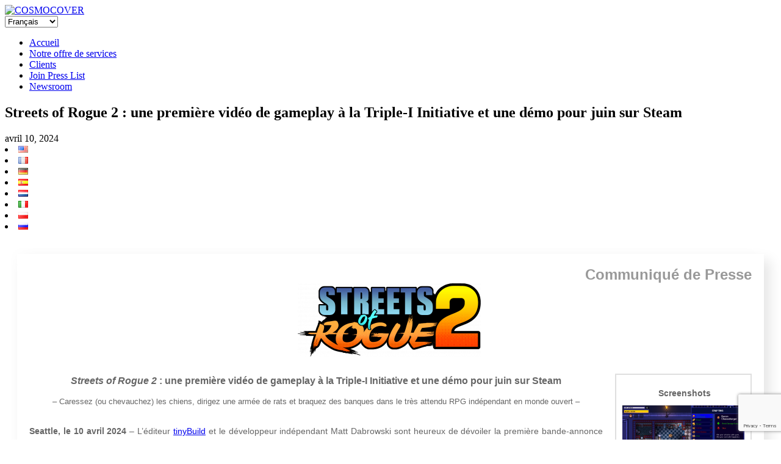

--- FILE ---
content_type: text/html; charset=UTF-8
request_url: https://www.cosmocover.com/fr/newsroom/streets-of-rogue-2-une-premiere-video-de-gameplay-a-la-triple-i-initiative-et-une-demo-pour-juin-sur-steam/
body_size: 16079
content:
<!DOCTYPE html>
<!--[if lt IE 7]>      <html class="no-js lt-ie9 lt-ie8 lt-ie7" dir="ltr" lang="fr-FR"> <![endif]-->
<!--[if IE 7]>         <html class="no-js lt-ie9 lt-ie8" dir="ltr" lang="fr-FR"> <![endif]-->
<!--[if IE 8]>         <html class="no-js lt-ie9" dir="ltr" lang="fr-FR"> <![endif]-->
<!--[if gt IE 8]><!--> <html class="no-js" dir="ltr" lang="fr-FR"> <!--<![endif]-->
<head>
  <meta charset="utf-8">
  
  <meta name="viewport" content="width=device-width, initial-scale=1.0">

  
		<!-- All in One SEO 4.8.2 - aioseo.com -->
		<title>Streets of Rogue 2 : une première vidéo de gameplay à la Triple-I Initiative et une démo pour juin sur Steam 👾 COSMOCOVER - The best PR agency for video games in Europe!</title>
	<meta name="description" content="Communiqué de Presse Streets of Rogue 2 : une première vidéo de gameplay à la Triple-I Initiative et une démo pour juin sur Steam - Caressez (ou chevauchez) les chiens, dirigez une armée de rats et braquez des banques dans le très attendu RPG indépendant en monde ouvert - Seattle, le 10 avril 2024" />
	<meta name="robots" content="max-image-preview:large" />
	<meta name="author" content="Veronica"/>
	<link rel="canonical" href="https://www.cosmocover.com/fr/newsroom/streets-of-rogue-2-une-premiere-video-de-gameplay-a-la-triple-i-initiative-et-une-demo-pour-juin-sur-steam/" />
	<meta name="generator" content="All in One SEO (AIOSEO) 4.8.2" />
		<meta property="og:locale" content="fr_FR" />
		<meta property="og:site_name" content="COSMOCOVER - The best PR agency for video games in Europe! 👾 Award-winning PR agency for PC, console, mobile games. Cosmocover helps indie developers and AAA publishers since 2009." />
		<meta property="og:type" content="article" />
		<meta property="og:title" content="Streets of Rogue 2 : une première vidéo de gameplay à la Triple-I Initiative et une démo pour juin sur Steam 👾 COSMOCOVER - The best PR agency for video games in Europe!" />
		<meta property="og:description" content="Communiqué de Presse Streets of Rogue 2 : une première vidéo de gameplay à la Triple-I Initiative et une démo pour juin sur Steam - Caressez (ou chevauchez) les chiens, dirigez une armée de rats et braquez des banques dans le très attendu RPG indépendant en monde ouvert - Seattle, le 10 avril 2024" />
		<meta property="og:url" content="https://www.cosmocover.com/fr/newsroom/streets-of-rogue-2-une-premiere-video-de-gameplay-a-la-triple-i-initiative-et-une-demo-pour-juin-sur-steam/" />
		<meta property="og:image" content="https://www.cosmocover.com/wp-content/uploads/2021/11/Cosmocover-square-logo.png" />
		<meta property="og:image:secure_url" content="https://www.cosmocover.com/wp-content/uploads/2021/11/Cosmocover-square-logo.png" />
		<meta property="og:image:width" content="300" />
		<meta property="og:image:height" content="300" />
		<meta property="article:published_time" content="2024-04-10T16:00:52+00:00" />
		<meta property="article:modified_time" content="2024-04-12T09:40:01+00:00" />
		<meta property="article:publisher" content="https://facebook.com/Cosmocover" />
		<meta name="twitter:card" content="summary" />
		<meta name="twitter:site" content="@Cosmocover" />
		<meta name="twitter:title" content="Streets of Rogue 2 : une première vidéo de gameplay à la Triple-I Initiative et une démo pour juin sur Steam 👾 COSMOCOVER - The best PR agency for video games in Europe!" />
		<meta name="twitter:description" content="Communiqué de Presse Streets of Rogue 2 : une première vidéo de gameplay à la Triple-I Initiative et une démo pour juin sur Steam - Caressez (ou chevauchez) les chiens, dirigez une armée de rats et braquez des banques dans le très attendu RPG indépendant en monde ouvert - Seattle, le 10 avril 2024" />
		<meta name="twitter:creator" content="@Cosmocover" />
		<meta name="twitter:image" content="https://www.cosmocover.com/wp-content/uploads/2024/02/SOR2_KeyArt_Horizontal_4K.png" />
		<script type="application/ld+json" class="aioseo-schema">
			{"@context":"https:\/\/schema.org","@graph":[{"@type":"BlogPosting","@id":"https:\/\/www.cosmocover.com\/fr\/newsroom\/streets-of-rogue-2-une-premiere-video-de-gameplay-a-la-triple-i-initiative-et-une-demo-pour-juin-sur-steam\/#blogposting","name":"Streets of Rogue 2 : une premi\u00e8re vid\u00e9o de gameplay \u00e0 la Triple-I Initiative et une d\u00e9mo pour juin sur Steam \ud83d\udc7e COSMOCOVER - The best PR agency for video games in Europe!","headline":"Streets of Rogue 2 : une premi\u00e8re vid\u00e9o de gameplay \u00e0 la Triple-I Initiative et une d\u00e9mo pour juin sur Steam","author":{"@id":"https:\/\/www.cosmocover.com\/fr\/newsroom\/author\/veronica\/#author"},"publisher":{"@id":"https:\/\/www.cosmocover.com\/#organization"},"image":{"@type":"ImageObject","url":"https:\/\/www.cosmocover.com\/wp-content\/uploads\/2024\/02\/SOR2_KeyArt_Horizontal_4K.png","width":3840,"height":2160},"datePublished":"2024-04-10T18:00:52+02:00","dateModified":"2024-04-12T11:40:01+02:00","inLanguage":"fr-FR","mainEntityOfPage":{"@id":"https:\/\/www.cosmocover.com\/fr\/newsroom\/streets-of-rogue-2-une-premiere-video-de-gameplay-a-la-triple-i-initiative-et-une-demo-pour-juin-sur-steam\/#webpage"},"isPartOf":{"@id":"https:\/\/www.cosmocover.com\/fr\/newsroom\/streets-of-rogue-2-une-premiere-video-de-gameplay-a-la-triple-i-initiative-et-une-demo-pour-juin-sur-steam\/#webpage"},"articleSection":"tinyBuild, PC, Fran\u00e7ais, pll_661025596a6e2"},{"@type":"BreadcrumbList","@id":"https:\/\/www.cosmocover.com\/fr\/newsroom\/streets-of-rogue-2-une-premiere-video-de-gameplay-a-la-triple-i-initiative-et-une-demo-pour-juin-sur-steam\/#breadcrumblist","itemListElement":[{"@type":"ListItem","@id":"https:\/\/www.cosmocover.com\/#listItem","position":1,"name":"Domicile","item":"https:\/\/www.cosmocover.com\/","nextItem":{"@type":"ListItem","@id":"https:\/\/www.cosmocover.com\/fr\/newsroom\/streets-of-rogue-2-une-premiere-video-de-gameplay-a-la-triple-i-initiative-et-une-demo-pour-juin-sur-steam\/#listItem","name":"Streets of Rogue 2 : une premi\u00e8re vid\u00e9o de gameplay \u00e0 la Triple-I Initiative et une d\u00e9mo pour juin sur Steam"}},{"@type":"ListItem","@id":"https:\/\/www.cosmocover.com\/fr\/newsroom\/streets-of-rogue-2-une-premiere-video-de-gameplay-a-la-triple-i-initiative-et-une-demo-pour-juin-sur-steam\/#listItem","position":2,"name":"Streets of Rogue 2 : une premi\u00e8re vid\u00e9o de gameplay \u00e0 la Triple-I Initiative et une d\u00e9mo pour juin sur Steam","previousItem":{"@type":"ListItem","@id":"https:\/\/www.cosmocover.com\/#listItem","name":"Domicile"}}]},{"@type":"Organization","@id":"https:\/\/www.cosmocover.com\/#organization","name":"COSMOCOVER - The best PR agency for video games in Europe!","description":"Award-winning PR agency for PC, console, mobile games. Cosmocover helps indie developers and AAA publishers since 2009.","url":"https:\/\/www.cosmocover.com\/","logo":{"@type":"ImageObject","url":"https:\/\/www.cosmocover.com\/wp-content\/uploads\/2021\/11\/Cosmocover-square-logo.png","@id":"https:\/\/www.cosmocover.com\/fr\/newsroom\/streets-of-rogue-2-une-premiere-video-de-gameplay-a-la-triple-i-initiative-et-une-demo-pour-juin-sur-steam\/#organizationLogo","width":300,"height":300},"image":{"@id":"https:\/\/www.cosmocover.com\/fr\/newsroom\/streets-of-rogue-2-une-premiere-video-de-gameplay-a-la-triple-i-initiative-et-une-demo-pour-juin-sur-steam\/#organizationLogo"},"sameAs":["https:\/\/facebook.com\/Cosmocover","https:\/\/x.com\/Cosmocover","https:\/\/instagram.com\/Cosmocover","https:\/\/pinterest.com\/Cosmocover","https:\/\/youtube.com\/Cosmocover","https:\/\/linkedin.com\/in\/Cosmocover","https:\/\/soundcloud.com\/Cosmocover","https:\/\/en.wikipedia.org\/wiki\/Cosmocover"]},{"@type":"Person","@id":"https:\/\/www.cosmocover.com\/fr\/newsroom\/author\/veronica\/#author","url":"https:\/\/www.cosmocover.com\/fr\/newsroom\/author\/veronica\/","name":"Veronica","image":{"@type":"ImageObject","@id":"https:\/\/www.cosmocover.com\/fr\/newsroom\/streets-of-rogue-2-une-premiere-video-de-gameplay-a-la-triple-i-initiative-et-une-demo-pour-juin-sur-steam\/#authorImage","url":"https:\/\/secure.gravatar.com\/avatar\/d04cc21ee12bbe8113872dea15766c9f?s=96&d=mm&r=g","width":96,"height":96,"caption":"Veronica"}},{"@type":"WebPage","@id":"https:\/\/www.cosmocover.com\/fr\/newsroom\/streets-of-rogue-2-une-premiere-video-de-gameplay-a-la-triple-i-initiative-et-une-demo-pour-juin-sur-steam\/#webpage","url":"https:\/\/www.cosmocover.com\/fr\/newsroom\/streets-of-rogue-2-une-premiere-video-de-gameplay-a-la-triple-i-initiative-et-une-demo-pour-juin-sur-steam\/","name":"Streets of Rogue 2 : une premi\u00e8re vid\u00e9o de gameplay \u00e0 la Triple-I Initiative et une d\u00e9mo pour juin sur Steam \ud83d\udc7e COSMOCOVER - The best PR agency for video games in Europe!","description":"Communiqu\u00e9 de Presse Streets of Rogue 2 : une premi\u00e8re vid\u00e9o de gameplay \u00e0 la Triple-I Initiative et une d\u00e9mo pour juin sur Steam - Caressez (ou chevauchez) les chiens, dirigez une arm\u00e9e de rats et braquez des banques dans le tr\u00e8s attendu RPG ind\u00e9pendant en monde ouvert - Seattle, le 10 avril 2024","inLanguage":"fr-FR","isPartOf":{"@id":"https:\/\/www.cosmocover.com\/#website"},"breadcrumb":{"@id":"https:\/\/www.cosmocover.com\/fr\/newsroom\/streets-of-rogue-2-une-premiere-video-de-gameplay-a-la-triple-i-initiative-et-une-demo-pour-juin-sur-steam\/#breadcrumblist"},"author":{"@id":"https:\/\/www.cosmocover.com\/fr\/newsroom\/author\/veronica\/#author"},"creator":{"@id":"https:\/\/www.cosmocover.com\/fr\/newsroom\/author\/veronica\/#author"},"image":{"@type":"ImageObject","url":"https:\/\/www.cosmocover.com\/wp-content\/uploads\/2024\/02\/SOR2_KeyArt_Horizontal_4K.png","@id":"https:\/\/www.cosmocover.com\/fr\/newsroom\/streets-of-rogue-2-une-premiere-video-de-gameplay-a-la-triple-i-initiative-et-une-demo-pour-juin-sur-steam\/#mainImage","width":3840,"height":2160},"primaryImageOfPage":{"@id":"https:\/\/www.cosmocover.com\/fr\/newsroom\/streets-of-rogue-2-une-premiere-video-de-gameplay-a-la-triple-i-initiative-et-une-demo-pour-juin-sur-steam\/#mainImage"},"datePublished":"2024-04-10T18:00:52+02:00","dateModified":"2024-04-12T11:40:01+02:00"},{"@type":"WebSite","@id":"https:\/\/www.cosmocover.com\/#website","url":"https:\/\/www.cosmocover.com\/","name":"COSMOCOVER - The best PR agency for video games in Europe!","description":"Award-winning PR agency for PC, console, mobile games. Cosmocover helps indie developers and AAA publishers since 2009.","inLanguage":"fr-FR","publisher":{"@id":"https:\/\/www.cosmocover.com\/#organization"}}]}
		</script>
		<!-- All in One SEO -->

<link rel="alternate" href="https://www.cosmocover.com/newsroom/streets-of-rogue-2-premieres-jam-packed-gameplay-trailer-at-triple-i-initiative-showcase-demo-announced-for-june-next-fest/" hreflang="en" />
<link rel="alternate" href="https://www.cosmocover.com/fr/newsroom/streets-of-rogue-2-une-premiere-video-de-gameplay-a-la-triple-i-initiative-et-une-demo-pour-juin-sur-steam/" hreflang="fr" />
<link rel="alternate" href="https://www.cosmocover.com/de/newsroom/streets-of-rogue-2-praesentiert-auf-dem-triple-i-initiative-showcase-einen-umfangreichen-gameplay-trailer-demo-fuer-das-next-fest-im-juni-angekuendigt/" hreflang="de" />
<link rel="alternate" href="https://www.cosmocover.com/es/newsroom/streets-of-rogue-2-estrena-un-trailer-gameplay-repleto-de-accion-en-el-triple-i-initiative-showcase-y-se-anuncia-una-demo-para-el-next-fest-del-proximo-mes-de-junio/" hreflang="es" />
<link rel="alternate" href="https://www.cosmocover.com/it/newsroom/streets-of-rogue-2-presenta-un-sorprendente-video-gameplay-al-triple-i-initiative-showcase-annunciata-la-demo-per-il-next-fest-di-giugno/" hreflang="it" />
<link rel='dns-prefetch' href='//www.cosmocover.com' />
<link rel='dns-prefetch' href='//www.google.com' />
<link rel='dns-prefetch' href='//ajax.googleapis.com' />
<link rel='stylesheet' id='wp-block-library-css'  href='https://www.cosmocover.com/wp-includes/css/dist/block-library/style.min.css?ver=c2f35db88f0bcece2b1a62d8667a8ab9' type='text/css' media='all' />
<link rel='stylesheet' id='contact-form-7-css'  href='https://www.cosmocover.com/wp-content/plugins/contact-form-7/includes/css/styles.css?ver=5.4.1' type='text/css' media='all' />
<link rel='stylesheet' id='widgetopts-styles-css'  href='https://www.cosmocover.com/wp-content/plugins/widget-options/assets/css/widget-options.css' type='text/css' media='all' />
<link rel='stylesheet' id='search-filter-plugin-styles-css'  href='https://www.cosmocover.com/wp-content/plugins/search-filter-pro/public/assets/css/search-filter.min.css?ver=2.5.6' type='text/css' media='all' />
<link rel='stylesheet' id='msl-main-css'  href='https://www.cosmocover.com/wp-content/plugins/master-slider/public/assets/css/masterslider.main.css?ver=3.8.7' type='text/css' media='all' />
<link rel='stylesheet' id='roots_bootstrap-css'  href='https://www.cosmocover.com/wp-content/themes/cosmocover/assets/css/bootstrap.css?v=9' type='text/css' media='all' />
<link rel='stylesheet' id='roots_app-css'  href='https://www.cosmocover.com/wp-content/themes/cosmocover/assets/css/app.css?v=9' type='text/css' media='all' />
<link rel='stylesheet' id='shiftnav-css'  href='https://www.cosmocover.com/wp-content/plugins/shiftnav-responsive-mobile-menu/assets/css/shiftnav.min.css?ver=1.7.0.1' type='text/css' media='all' />
<link rel='stylesheet' id='shiftnav-font-awesome-css'  href='https://www.cosmocover.com/wp-content/plugins/shiftnav-responsive-mobile-menu/assets/css/fontawesome/css/font-awesome.min.css?ver=1.7.0.1' type='text/css' media='all' />
<link rel='stylesheet' id='shiftnav-standard-dark-css'  href='https://www.cosmocover.com/wp-content/plugins/shiftnav-responsive-mobile-menu/assets/css/skins/standard-dark.css?ver=1.7.0.1' type='text/css' media='all' />
<script type='text/javascript' src='//ajax.googleapis.com/ajax/libs/jquery/3.4.1/jquery.min.js' id='jquery-js'></script>
<script type='text/javascript' id='search-filter-plugin-build-js-extra'>
/* <![CDATA[ */
var SF_LDATA = {"ajax_url":"https:\/\/www.cosmocover.com\/wp-admin\/admin-ajax.php","home_url":"https:\/\/www.cosmocover.com\/","extensions":[]};
/* ]]> */
</script>
<script>window.jQuery || document.write('<script src="https://www.cosmocover.com/wp-content/themes/cosmocover/assets/js/vendor/jquery-1.10.2.min.js"><\/script>')</script>
<script type='text/javascript' src='https://www.cosmocover.com/wp-content/plugins/search-filter-pro/public/assets/js/search-filter-build.min.js?ver=2.5.6' id='search-filter-plugin-build-js'></script>
<script type='text/javascript' src='https://www.cosmocover.com/wp-content/plugins/search-filter-pro/public/assets/js/select2.min.js?ver=2.5.6' id='search-filter-plugin-select2-js'></script>
<script type='text/javascript' src='https://www.cosmocover.com/wp-content/themes/cosmocover/assets/js/vendor/modernizr-2.6.2.min.js' id='modernizr-js'></script>
<link rel="https://api.w.org/" href="https://www.cosmocover.com/wp-json/" /><link rel="alternate" type="application/json" href="https://www.cosmocover.com/wp-json/wp/v2/posts/125177" /><link rel="alternate" type="application/json+oembed" href="https://www.cosmocover.com/wp-json/oembed/1.0/embed?url=https%3A%2F%2Fwww.cosmocover.com%2Ffr%2Fnewsroom%2Fstreets-of-rogue-2-une-premiere-video-de-gameplay-a-la-triple-i-initiative-et-une-demo-pour-juin-sur-steam%2F" />
<link rel="alternate" type="text/xml+oembed" href="https://www.cosmocover.com/wp-json/oembed/1.0/embed?url=https%3A%2F%2Fwww.cosmocover.com%2Ffr%2Fnewsroom%2Fstreets-of-rogue-2-une-premiere-video-de-gameplay-a-la-triple-i-initiative-et-une-demo-pour-juin-sur-steam%2F&#038;format=xml" />
<style>.ms-parent-id-1 > .master-slider{ background:#000000; }
div.ms-info {
  color: white;
  font-weight: bold;
  font-size: 11px;
  text-shadow: 0px 0px 5px black;
  text-align: right;
  text-transform: uppercase;
  margin-bottom: 0px;
  margin-right: 10px;
}</style>
<script>var ms_grabbing_curosr = 'https://www.cosmocover.com/wp-content/plugins/master-slider/public/assets/css/common/grabbing.cur', ms_grab_curosr = 'https://www.cosmocover.com/wp-content/plugins/master-slider/public/assets/css/common/grab.cur';</script>
<meta name="generator" content="MasterSlider 3.8.7 - Responsive Touch Image Slider | avt.li/msf" />

	<!-- ShiftNav CSS
	================================================================ -->
	<style type="text/css" id="shiftnav-dynamic-css">

	@media only screen and (min-width:768px){ #shiftnav-toggle-main, .shiftnav-toggle-mobile{ display:none; } .shiftnav-wrap { padding-top:0 !important; } }
	@media only screen and (max-width:767px){ .nav-main{ display:none !important; } }

/** ShiftNav Custom Menu Styles (Customizer) **/
/* togglebar */
#shiftnav-toggle-main { background:#000000; color:#fcfcfc; }

/* Status: Loaded from Transient */

	</style>
	<!-- end ShiftNav CSS -->

	
<!-- This website uses the Simple Posts Ticker plugin v1.1.6 - https://wordpress.org/plugins/simple-posts-ticker/ -->
<style type="text/css">
a.spt-link { text-transform: uppercase; }
</style>
<script type="text/javascript" src="https://cosmocover.com/wp-content/themes/cosmocover/assets/js/snowisnow.js"></script>
	<link rel="canonical" href="https://www.cosmocover.com/fr/newsroom/streets-of-rogue-2-une-premiere-video-de-gameplay-a-la-triple-i-initiative-et-une-demo-pour-juin-sur-steam/">
<link rel="icon" href="https://www.cosmocover.com/wp-content/uploads/2023/09/cropped-Cosmocover-square-logo-transparent-filled-1-32x32.png" sizes="32x32" />
<link rel="icon" href="https://www.cosmocover.com/wp-content/uploads/2023/09/cropped-Cosmocover-square-logo-transparent-filled-1-192x192.png" sizes="192x192" />
<link rel="apple-touch-icon" href="https://www.cosmocover.com/wp-content/uploads/2023/09/cropped-Cosmocover-square-logo-transparent-filled-1-180x180.png" />
<meta name="msapplication-TileImage" content="https://www.cosmocover.com/wp-content/uploads/2023/09/cropped-Cosmocover-square-logo-transparent-filled-1-270x270.png" />
		<style type="text/css" id="wp-custom-css">
			/* Hack to hide tooltips on images on clients logo gallery page and make images not clickable */
.view-forth {
	pointer-events: none;
	cursor: default;
}
/* Css pour la page client avec logos */
.imagesa {
  display: flex;
	flex-wrap: wrap;
}

.imagea {
  margin: 0;
  flex: 1;
}

.imagea + .imagea {
  margin-left: 10px;
}

.imagea-item {
/*  vertical-align: top;*/
	max-width: 33%;
}
/* EOF Css pour la page client avec logos */		</style>
		
  <link rel="alternate" type="application/rss+xml" title="COSMOCOVER - The best PR agency for video games in Europe! Feed" href="https://www.cosmocover.com/fr/feed/">
<script>
  (function(i,s,o,g,r,a,m){i['GoogleAnalyticsObject']=r;i[r]=i[r]||function(){
  (i[r].q=i[r].q||[]).push(arguments)},i[r].l=1*new Date();a=s.createElement(o),
  m=s.getElementsByTagName(o)[0];a.async=1;a.src=g;m.parentNode.insertBefore(a,m)
  })(window,document,'script','//www.google-analytics.com/analytics.js','ga');

  ga('create', '', 'cosmocover.com');
  ga('send', 'pageview');

</script>



</head>
<body class="post-template-default single single-post postid-125177 single-format-standard _masterslider _ms_version_3.8.7 streets-of-rogue-2-une-premiere-video-de-gameplay-a-la-triple-i-initiative-et-une-demo-pour-juin-sur-steam">

  <!--[if lt IE 7]><div class="alert">You are using an <strong>outdated</strong> browser. Please <a href="http://browsehappy.com/">upgrade your browser</a> to improve your experience.</div><![endif]-->

  
	
    <script type="text/javascript">
$(function(){
  $(window).scroll(function(){
     if($(window).scrollTop()<10){
        $('#line').fadeOut(10);
     }else{
        $('#line').fadeIn();
     }
  });
});


</script>
	
	<header class="banner-newsroom" role="banner">
	<div class="container">


		<div class="haut-newsroom black">
			<div class="leftit black">
				<a class="brand" href="https://www.cosmocover.com/fr/">
				<!-- <img src="https://www.cosmocover.com/wp-content/themes/cosmocover/assets/img/cosmo-home.jpg" alt="Home"/COSMOCOVER &#8211; The best PR agency for video games in Europe!"/> -->
                <img src="https://www.cosmocover.com/wp-content/themes/cosmocover/assets/img/cosmo-home.png" srcset="https://www.cosmocover.com/wp-content/themes/cosmocover/assets/img/cosmo-home-1x.png 1x, https://www.cosmocover.com/wp-content/themes/cosmocover/assets/img/cosmo-home-2x.png 2x" alt="COSMOCOVER"/>
				</a>
			</div>
			<div class="black">
				<div class="alignright droplangues">
					<select name="lang_choice_1" id="lang_choice_1">
	<option value="en">English</option>
	<option value="fr" selected='selected'>Français</option>
	<option value="de">Deutsch</option>
	<option value="es">Español</option>
	<option value="nl">Nederlands</option>
	<option value="it">Italiano</option>
	<option value="pl">Polski</option>
	<option value="ru">Русский</option>

</select>
<script type="text/javascript">
					//<![CDATA[
					var urls_1 = {"en":"https:\/\/www.cosmocover.com\/newsroom\/streets-of-rogue-2-premieres-jam-packed-gameplay-trailer-at-triple-i-initiative-showcase-demo-announced-for-june-next-fest\/","fr":"https:\/\/www.cosmocover.com\/fr\/newsroom\/streets-of-rogue-2-une-premiere-video-de-gameplay-a-la-triple-i-initiative-et-une-demo-pour-juin-sur-steam\/","de":"https:\/\/www.cosmocover.com\/de\/newsroom\/streets-of-rogue-2-praesentiert-auf-dem-triple-i-initiative-showcase-einen-umfangreichen-gameplay-trailer-demo-fuer-das-next-fest-im-juni-angekuendigt\/","es":"https:\/\/www.cosmocover.com\/es\/newsroom\/streets-of-rogue-2-estrena-un-trailer-gameplay-repleto-de-accion-en-el-triple-i-initiative-showcase-y-se-anuncia-una-demo-para-el-next-fest-del-proximo-mes-de-junio\/","nl":"https:\/\/www.cosmocover.com\/nl\/","it":"https:\/\/www.cosmocover.com\/it\/newsroom\/streets-of-rogue-2-presenta-un-sorprendente-video-gameplay-al-triple-i-initiative-showcase-annunciata-la-demo-per-il-next-fest-di-giugno\/","pl":"https:\/\/www.cosmocover.com\/pl\/","ru":"https:\/\/www.cosmocover.com\/ru\/"};
					document.getElementById( "lang_choice_1" ).onchange = function() {
						location.href = urls_1[this.value];
					}
					//]]>
				</script>				</div>
				<div class="alignright">
					<nav class="nav-main" role="navigation">
					<ul id="menu-menu-french" class="nav nav2 nav-primary"><li class="menu-accueil"><a href="https://www.cosmocover.com/fr/">Accueil</a></li>
<li class="menu-notre-offre-de-services"><a href="https://www.cosmocover.com/fr/notre-offre-de-services/">Notre offre de services</a></li>
<li class="menu-clients"><a href="https://www.cosmocover.com/fr/nos_clients/">Clients</a></li>
<li class="menu-join-press-list"><a href="https://www.cosmocover.com/fr/join-press-list-fr/">Join Press List</a></li>
<li class="active menu-newsroom"><a href="https://www.cosmocover.com/fr/newsroom-fr/">Newsroom</a></li>
</ul>					</nav>
				</div>
				<div style="clear: both;"></div>
			</div>
					
		</div>
		
		
		
		

		</div>
<div class="haut-arrondi">
		</div>		
</header>

  <div class="wrap container" role="document">
    <div class="content row">
              <div class="main col-lg-10 col-offset-2" role="main">
              <article class="post-125177 post type-post status-publish format-standard has-post-thumbnail hentry category-tinybuild-fr tag-pc-fr">
    <header>
      <h1 class="entry-title">Streets of Rogue 2 : une première vidéo de gameplay à la Triple-I Initiative et une démo pour juin sur Steam</h1>
    </header>
	
	<span class=""><time class="published" datetime="2024-04-10T18:00:52+02:00">avril 10, 2024</time></span>
    <span class="select_language-3"> 
	<li class="lang-item lang-item-630 lang-item-en lang-item-first"><a lang="en-US" hreflang="en-US" href="https://www.cosmocover.com/newsroom/streets-of-rogue-2-premieres-jam-packed-gameplay-trailer-at-triple-i-initiative-showcase-demo-announced-for-june-next-fest/"><img src="[data-uri]" alt="English" width="16" height="11" style="width: 16px; height: 11px;" /></a></li>
	<li class="lang-item lang-item-632 lang-item-fr current-lang"><a lang="fr-FR" hreflang="fr-FR" href="https://www.cosmocover.com/fr/newsroom/streets-of-rogue-2-une-premiere-video-de-gameplay-a-la-triple-i-initiative-et-une-demo-pour-juin-sur-steam/"><img src="[data-uri]" alt="Français" width="16" height="11" style="width: 16px; height: 11px;" /></a></li>
	<li class="lang-item lang-item-639 lang-item-de"><a lang="de-DE" hreflang="de-DE" href="https://www.cosmocover.com/de/newsroom/streets-of-rogue-2-praesentiert-auf-dem-triple-i-initiative-showcase-einen-umfangreichen-gameplay-trailer-demo-fuer-das-next-fest-im-juni-angekuendigt/"><img src="[data-uri]" alt="Deutsch" width="16" height="11" style="width: 16px; height: 11px;" /></a></li>
	<li class="lang-item lang-item-642 lang-item-es"><a lang="es-ES" hreflang="es-ES" href="https://www.cosmocover.com/es/newsroom/streets-of-rogue-2-estrena-un-trailer-gameplay-repleto-de-accion-en-el-triple-i-initiative-showcase-y-se-anuncia-una-demo-para-el-next-fest-del-proximo-mes-de-junio/"><img src="[data-uri]" alt="Español" width="16" height="11" style="width: 16px; height: 11px;" /></a></li>
	<li class="lang-item lang-item-645 lang-item-nl no-translation"><a lang="nl-NL" hreflang="nl-NL" href="https://www.cosmocover.com/nl/"><img src="[data-uri]" alt="Nederlands" width="16" height="11" style="width: 16px; height: 11px;" /></a></li>
	<li class="lang-item lang-item-985 lang-item-it"><a lang="it-IT" hreflang="it-IT" href="https://www.cosmocover.com/it/newsroom/streets-of-rogue-2-presenta-un-sorprendente-video-gameplay-al-triple-i-initiative-showcase-annunciata-la-demo-per-il-next-fest-di-giugno/"><img src="[data-uri]" alt="Italiano" width="16" height="11" style="width: 16px; height: 11px;" /></a></li>
	<li class="lang-item lang-item-13469 lang-item-pl no-translation"><a lang="pl-PL" hreflang="pl-PL" href="https://www.cosmocover.com/pl/"><img src="[data-uri]" alt="Polski" width="16" height="11" style="width: 16px; height: 11px;" /></a></li>
	<li class="lang-item lang-item-13473 lang-item-ru no-translation"><a lang="ru-RU" hreflang="ru-RU" href="https://www.cosmocover.com/ru/"><img src="[data-uri]" alt="Русский" width="16" height="11" style="width: 16px; height: 11px;" /></a></li>
 <!-- hide_if_no_translation -->
<br><br>
</span>

	    <div class="entry-content">
      <table style="padding: 0px 20px 0px 20px; background: #ffffff; font-weight: bold; color: #dd3333; font-size: 13px; border-radius: 0px; max-width: 700px; width: 100%; font-family: arial, helvetica, sans-serif;" cellspacing="0" cellpadding="0" align="center">
<tbody>
<tr>
<td><!-- This space is for a Mailchimp message above the press release, add your text here --></td>
</tr>
</tbody>
</table>
<table style="border-radius: 0px; box-shadow: 10px 10px 20px #e6e6e6, -10px -10px 20px #fefefe; max-width: 700px; width: 100%; font-family: arial, helvetica, sans-serif; padding: 20px; color: #666666; background: #ffffff;" cellspacing="0" cellpadding="0" align="center">
<tbody>
<tr>
<td style="color: #999999; font-size: 24px; font-weight: bold; text-align: right;">Communiqué de Presse</td>
</tr>
<tr>
<td>
<div style="text-align: center; color: #666666; font-size: 16px; margin-bottom: 10px;"><a href="https://www.cosmocover.com/wp-content/uploads/2024/02/SOR2-Logo.png" target="_blank" rel="attachment noopener wp-att-69683 noreferrer"><img loading="lazy" class="alignnone wp-image-122940 size-medium" src="https://www.cosmocover.com/wp-content/uploads/2024/02/SOR2-Logo-300x120.png" alt="" width="300" height="120" srcset="https://www.cosmocover.com/wp-content/uploads/2024/02/SOR2-Logo-300x120.png 300w, https://www.cosmocover.com/wp-content/uploads/2024/02/SOR2-Logo-1024x409.png 1024w, https://www.cosmocover.com/wp-content/uploads/2024/02/SOR2-Logo-200x80.png 200w, https://www.cosmocover.com/wp-content/uploads/2024/02/SOR2-Logo-400x160.png 400w, https://www.cosmocover.com/wp-content/uploads/2024/02/SOR2-Logo.png 1536w" sizes="(max-width: 300px) 100vw, 300px" /></a> </div>
</td>
</tr>
<tr>
<td>
<table style="color: #666666; font-size: 14px; line-height: 24px;" border="0" cellspacing="0" cellpadding="0" align="center">
<tbody>
<tr>
<td style="vertical-align: top;"><!-- Contents --></p>
<table style="color: #666666; font-size: 14px; line-height: 24px; padding-right: 20px; padding-left: 0px; min-width: 440px;" border="0" cellspacing="0" cellpadding="0" align="center">
<tbody>
<tr>
<td>
<p style="text-align: center; font-weight: bold; font-size: 16px; padding-bottom: 10px; margin: 0px;"><b><i>Streets of Rogue 2</i></b><b> : une première vidéo de gameplay à la Triple-I Initiative et une démo pour juin sur Steam</b></p>
</td>
</tr>
<tr>
<td>
<p style="text-align: center; font-size: 13px; padding-bottom: 10px; margin: 0px;">&#8211; <span style="font-weight: 400;">Caressez (ou chevauchez) les chiens, dirigez une armée de rats et braquez des banques dans le très attendu RPG indépendant en monde ouvert</span> &#8211;</p>
</td>
</tr>
<tr>
<td style="text-align: justify;" valign="top">
<p><span style="font-weight: 400;"><strong>Seattle, le 10 avril 2024</strong> &#8211; </span><span style="font-weight: 400;">L’éditeur</span> <a href="https://www.tinybuild.com/" target="_blank" rel="noopener"><span style="font-weight: 400;">tinyBuild</span></a><span style="font-weight: 400;"> et le développeur indépendant Matt Dabrowski sont heureux de dévoiler la première bande-annonce officielle de gameplay pour</span> <a href="https://store.steampowered.com/app/2165810/Streets_of_Rogue_2/" target="_blank" rel="noopener"><b><i>Streets of Rogue 2</i></b></a><span style="font-weight: 400;">, le RPG bac à sable en monde ouvert prévu en Accès Anticipé sur Steam en 2024. Ambitieuse, généreuse et délirante, cette suite du rogue-lite à succès de 2019 (plus d’1 million de ventes) embarque les joueurs et les joueuses dans un nouveau maelstrom inoubliable et infini. Seul ou entre amis, semez le chaos au sein d’un monde ouvert fou, immersif et complètement imprévisible. Vous aurez l’occasion de vous faire un premier aperçu de cette proposition iconoclaste en juin 2024, puisqu’une démo jouable sera publiée dans le cadre du prochain Steam<strong> Néo Fest</strong>.</span></p>
<div class="video-container">
<div class="entry-content-asset"><iframe loading="lazy" title="Streets of Rogue 2 - Official Gameplay Trailer | Open-World Sandbox RPG" width="940" height="529" src="https://www.youtube.com/embed/7AJBiX-N3Sg?feature=oembed" frameborder="0" allow="accelerometer; autoplay; clipboard-write; encrypted-media; gyroscope; picture-in-picture; web-share" referrerpolicy="strict-origin-when-cross-origin" allowfullscreen></iframe></div>
</div>
<p>&nbsp;</p>
<p><b>En bref :</b></p>
<ul>
<li style="font-weight: 400;" aria-level="1"><span style="font-weight: 400;">Des dizaines de classes jouables, uniques et décalées (ninja, loup-garou, banquier d’investissement, alien…)</span></li>
<li style="font-weight: 400;" aria-level="1"><span style="font-weight: 400;">Un monde ouvert cohérent, généré de manière procédurale, 100 fois plus grand qu’un niveau de </span><i><span style="font-weight: 400;">Streets of Rogue 1</span></i><span style="font-weight: 400;"> et pourvu de différents biomes uniques, entre villes bouillonnantes et forêts angoissantes</span></li>
<li style="font-weight: 400;" aria-level="1"><span style="font-weight: 400;">Un nombre absurde de systèmes de jeu interconnectés dans la plus pure tradition des </span><i><span style="font-weight: 400;">immersive sims</span></i><span style="font-weight: 400;"> : environnements destructibles, piratage, IA avancée des PNJ, contrôle mental, agriculture, construction, véhicules etc.</span></li>
<li style="font-weight: 400;" aria-level="1"><span style="font-weight: 400;">Il est </span><i><span style="font-weight: 400;">possible</span></i><span style="font-weight: 400;"> de caresser le chien. Mais aussi de monter dessus !</span></li>
<li style="font-weight: 400;" aria-level="1"><span style="font-weight: 400;">Des mécaniques de RPG profondes et flexibles : arbres de compétences, quêtes, factions, réputation</span></li>
<li style="font-weight: 400;" aria-level="1"><span style="font-weight: 400;">Semez le chaos avec un gigantesque arsenal d’objets et d’armes : rayons rétrécissants, pièges à ours, ocarina pour invoquer des rats, Necronomicon, mines terrestres, armes à feu, lance-roquettes et bien d&rsquo;autres surprises</span></li>
</ul>
<p><span style="font-weight: 400;">« </span><i><span style="font-weight: 400;">Streets of Rogue 2 </span></i><span style="font-weight: 400;">est l’aboutissement de près de 10 ans de travail sur la série. J’ai vraiment hâte d’offrir un premier aperçu du jeu avec cette démo, et surtout d’ajouter davantage de contenus, plus tard cette année, à l’occasion de l’Accès Anticipé » déclare Matt Dabrowski, le créateur de la licence </span><i><span style="font-weight: 400;">Streets of Rogue</span></i><span style="font-weight: 400;">.</span></p>
<p><span style="font-weight: 400;">Avec </span><span style="font-weight: 400;">plus de 300 000 wishlists</span><span style="font-weight: 400;"> sur Steam, </span><i><span style="font-weight: 400;">Streets of Rogue 2 </span></i><span style="font-weight: 400;">est l’un des jeux indépendants les plus attendus de l’année 2024. La démo jouable sera disponible dans le cadre du prochain Steam Néo Fest en juin 2024. Restez au contact du chaos</span> <a href="https://twitter.com/streetsofrogue" target="_blank" rel="noopener"><span style="font-weight: 400;">sur X</span></a><span style="font-weight: 400;">.</span></p>
<hr class="separator" style="margin-top: 15px; margin-bottom: 10px; border: 0; border-top: 1px solid #dfdfdf;" />
<p style="font-size: 12px; line-height: normal;"><b>À propos de tinyBuild :</b><br />
<a href="https://www.tinybuild.com/" target="_blank" rel="noopener"><span style="font-weight: 400;">tinyBuild</span></a><span style="font-weight: 400;"> a débuté en tant que studio de développement indépendant, avant d’évoluer pour devenir un développeur et éditeur incontournable. Sa volonté de créer des partenariats sur le long terme et de façonner des licences reconnues a donné lieu à de nombreuses collaborations fructueuses avec des studios de développement talentueux venus du monde entier. tinyBuild a sorti des dizaines de jeux dont Hello Neighbor, Graveyard Keeper ou encore SpeedRunners. Bien qu’établi dans la région de Seattle aux États-Unis, l’entreprise a affirmé sa présence planétaire en travaillant avec des studios américains, hollandais, lettons ou venus de toute l’Europe de l’est.</span></p>
<p style="font-size: 12px; line-height: normal;"><b>À propos de Matt Dabrowski :<br />
</b><span style="font-weight: 400;">Matt Dabrowski est l’unique développeur à l’origine de </span><i><span style="font-weight: 400;">Streets of Rogue</span></i><span style="font-weight: 400;">, un hit indépendant qui mélange la liberté créative de l’immersive sim avec des éléments de roguelike et de RPG. Disponible sur plusieurs plateformes, le jeu s’est vendu à plus d’un million d’exemplaires et s’est imposé comme l’un des piliers du genre roguelike. Matt a commencé son voyage dans le développement dès ses plus jeunes années, créant de petits jeux de son côté pendant ses études. Avant de se lancer à plein temps dans le développement solo, Matt a joué des rôles mineurs sur des franchises de premier ordre telles que World of Warcraft et SimCity. Suite au succès de Streets of Rogue, Matt collabore avec l’éditeur tinyBuild pour sa suite très attendue.</span></p>
</td>
</tr>
</tbody>
</table>
</td>
<td valign="top"><!-- Box --></p>
<table style="color: #666666; font-size: 14px; line-height: 20px; width: 204px; margin: 0;" border="0" cellspacing="0" cellpadding="0" align="center">
<tbody>
<tr>
<td>
<div style="background: #ffffff; border: 2px; border-style: solid; border-color: #dfdfdf; border-radius: 0px; padding: 15px 5px 15px 5px;">
<div style="padding: 5px;">
<div style="text-align: center;"> <span style="font-weight: bold; text-align: center; font-family: inherit; font-size: inherit;">Screenshots</span></div>
</div>
<div style="padding: 5px;">
<div>
<div style="margin-bottom: 10px;"><a href="https://www.cosmocover.com/wp-content/uploads/2024/04/Cooking.png" target="_blank" rel="attachment noopener wp-att-69339 noreferrer"><img loading="lazy" class="alignnone wp-image-125303 size-thumbnail" src="https://www.cosmocover.com/wp-content/uploads/2024/04/Cooking-200x113.png" alt="" width="200" height="113" srcset="https://www.cosmocover.com/wp-content/uploads/2024/04/Cooking-200x113.png 200w, https://www.cosmocover.com/wp-content/uploads/2024/04/Cooking-300x169.png 300w, https://www.cosmocover.com/wp-content/uploads/2024/04/Cooking-1024x576.png 1024w, https://www.cosmocover.com/wp-content/uploads/2024/04/Cooking-1536x864.png 1536w, https://www.cosmocover.com/wp-content/uploads/2024/04/Cooking-356x200.png 356w, https://www.cosmocover.com/wp-content/uploads/2024/04/Cooking.png 1920w" sizes="(max-width: 200px) 100vw, 200px" /></a></div>
</div>
<div style="margin-bottom: 10px;"><a href="https://www.cosmocover.com/wp-content/uploads/2024/04/CountrySide.png" target="_blank" rel="attachment noopener wp-att-69339 noreferrer"><img loading="lazy" class="alignnone wp-image-125302 size-thumbnail" src="https://www.cosmocover.com/wp-content/uploads/2024/04/CountrySide-200x113.png" alt="" width="200" height="113" srcset="https://www.cosmocover.com/wp-content/uploads/2024/04/CountrySide-200x113.png 200w, https://www.cosmocover.com/wp-content/uploads/2024/04/CountrySide-300x169.png 300w, https://www.cosmocover.com/wp-content/uploads/2024/04/CountrySide-1024x576.png 1024w, https://www.cosmocover.com/wp-content/uploads/2024/04/CountrySide-1536x864.png 1536w, https://www.cosmocover.com/wp-content/uploads/2024/04/CountrySide-356x200.png 356w, https://www.cosmocover.com/wp-content/uploads/2024/04/CountrySide.png 1920w" sizes="(max-width: 200px) 100vw, 200px" /></a></div>
<div style="margin-bottom: 10px;"><a href="https://www.cosmocover.com/wp-content/uploads/2024/04/Cultists.png" target="_blank" rel="attachment noopener wp-att-69339 noreferrer"><img loading="lazy" class="alignnone wp-image-125300 size-thumbnail" src="https://www.cosmocover.com/wp-content/uploads/2024/04/Cultists-200x113.png" alt="" width="200" height="113" srcset="https://www.cosmocover.com/wp-content/uploads/2024/04/Cultists-200x113.png 200w, https://www.cosmocover.com/wp-content/uploads/2024/04/Cultists-300x169.png 300w, https://www.cosmocover.com/wp-content/uploads/2024/04/Cultists-1024x576.png 1024w, https://www.cosmocover.com/wp-content/uploads/2024/04/Cultists-1536x864.png 1536w, https://www.cosmocover.com/wp-content/uploads/2024/04/Cultists-356x200.png 356w, https://www.cosmocover.com/wp-content/uploads/2024/04/Cultists.png 1920w" sizes="(max-width: 200px) 100vw, 200px" /></a></div>
<div style="margin-bottom: 10px;"><a href="https://www.cosmocover.com/wp-content/uploads/2024/04/DinViesel.png" target="_blank" rel="attachment noopener wp-att-69339 noreferrer"><img loading="lazy" class="alignnone wp-image-125299 size-thumbnail" src="https://www.cosmocover.com/wp-content/uploads/2024/04/DinViesel-200x113.png" alt="" width="200" height="113" srcset="https://www.cosmocover.com/wp-content/uploads/2024/04/DinViesel-200x113.png 200w, https://www.cosmocover.com/wp-content/uploads/2024/04/DinViesel-300x169.png 300w, https://www.cosmocover.com/wp-content/uploads/2024/04/DinViesel-1024x576.png 1024w, https://www.cosmocover.com/wp-content/uploads/2024/04/DinViesel-1536x864.png 1536w, https://www.cosmocover.com/wp-content/uploads/2024/04/DinViesel-356x200.png 356w, https://www.cosmocover.com/wp-content/uploads/2024/04/DinViesel.png 1920w" sizes="(max-width: 200px) 100vw, 200px" /></a></div>
</div>
<hr class="separator" style="border: 0; border-top: 1px solid #dfdfdf; margin: 15px 5px 10px 5px;" />
<div style="padding: 5px;">
<div style="text-align: center; padding-bottom: 10px; font-weight: bold;">Liens de la vidéo<br />
<a href="https://www.youtube.com/watch?v=7AJBiX-N3Sg" target="_blank" rel="noopener">YouTube</a></div>
</div>
<hr class="separator" style="border: 0; border-top: 1px solid #dfdfdf; margin: 15px 5px 10px 5px;" />
<div style="padding: 5px;">
<div style="text-align: center; padding-bottom: 10px; font-weight: bold;"><a class="btn btn-default" style="-webkit-tap-highlight-color: rgba(0,0,0,0); border-collapse: inherit; border-spacing: 0; text-decoration: none; display: inline-block; padding: 6px 9px; font-weight: 500; line-height: 1.428571429; text-align: center; white-space: nowrap; vertical-align: middle; cursor: pointer; border: 1px solid transparent; border-radius: 4px; color: #fff; background-color: #474949; border-color: #474949; width: 180px; margin: 5px 0px;" href="https://drive.google.com/drive/folders/1fi8wUMuwSrnIVJ-Mvc92L_RlAFV5GMpY" target="_blank" rel="noopener noreferrer">Press kit à télécharger ici</a></div>
</div>
<hr class="separator" style="border: 0; border-top: 1px solid #dfdfdf; margin: 15px 5px 10px 5px;" />
<div style="padding: 5px;">
<div style="text-align: center; padding-bottom: 10px; font-weight: bold;">Les CP précédents</div>
<div style="padding: 5px; text-align: center;"><a style="color: #428bca; text-decoration: none;" href="https://www.cosmocover.com/fr/newsroom/video-le-rpg-bac-a-sable-streets-of-rogue-2-explique-la-generation-procedurale-de-son-monde-ouvert-en-video/" target="_blank" rel="noopener">Le RPG bac à sable Streets of Rogue 2 explique la génération procédurale de son monde ouvert en vidéo</a></div>
</div>
<hr class="separator" style="border: 0; border-top: 1px solid #dfdfdf; margin: 15px 5px 10px 5px;" />
<div style="padding: 5px;">
<div style="text-align: center; padding-bottom: 10px; font-weight: bold;">Contact presse</div>
<div>Pour toutes les demandes média, interviews, contactez Cosmocover <a href="mailto:tinybuild@cosmocover.com" target="_blank" rel="noopener noreferrer">par courriel</a> ou téléphone : <a style="color: #666666; text-decoration: none; text-color: black;" href="tel:+330184200104" target="_top" rel="noopener noreferrer">+33 (0) 184 200 104</a></div>
</div>
</div>
</td>
</tr>
</tbody>
</table>
</td>
</tr>
</tbody>
</table>
</td>
</tr>
</tbody>
</table>
<p><!-- Empty space at bottom to make room for table shadow --></p>
<p>&nbsp;</p>
    </div>
<!-- do#00009 -->
    
  <section id="comments">
    <div class="alert">
          </div>
  </section><!-- /#comments -->

  </article>
        </div><!-- /.main -->
    </div><!-- /.content -->
  </div><!-- /.wrap -->
  <footer class="content-info" role="contentinfo">
    <div class="row">
        <div class="col-lg-12">
            
            <p>Cosmocover: International Games PR and Marketing</p>
            <p>&copy; 2009-2026 All Rights Reserved.</p>
            <p><a href="/legal">Legal</a></p>
            <p>This site is protected by reCAPTCHA and the Google <a href="https://policies.google.com/privacy">Privacy Policy</a> and <a href="https://policies.google.com/terms">Terms of Service</a> apply.</p>
        </div>
    </div>
</footer>


	<!-- ShiftNav Main Toggle -->
		<div id="shiftnav-toggle-main" class="shiftnav-toggle-main-align-right shiftnav-toggle-style-burger_only shiftnav-togglebar-gap-auto shiftnav-toggle-edge-left shiftnav-toggle-icon-bars"   ><button id="shiftnav-toggle-main-button" class="shiftnav-toggle shiftnav-toggle-shiftnav-main shiftnav-toggle-burger" tabindex="1" data-shiftnav-target="shiftnav-main" aria-label="Toggle Menu"><i class="fa fa-bars"></i></button>	</div>	
	<!-- /#shiftnav-toggle-main -->

	


	<!-- ShiftNav #shiftnav-main -->
	<div class="shiftnav shiftnav-nojs shiftnav-shiftnav-main shiftnav-left-edge shiftnav-skin-standard-dark shiftnav-transition-standard" id="shiftnav-main" data-shiftnav-id="shiftnav-main">
		<div class="shiftnav-inner">

		
		<ul id="menu-menu-french-1" class="shiftnav-menu shiftnav-targets-default shiftnav-targets-text-default shiftnav-targets-icon-default"><li class="shiftnav-depth-0 menu-accueil"><a class="shiftnav-target"  href="https://www.cosmocover.com/fr/">Accueil</a></li><li class="shiftnav-depth-0 menu-notre-offre-de-services"><a class="shiftnav-target"  href="https://www.cosmocover.com/fr/notre-offre-de-services/">Notre offre de services</a></li><li class="shiftnav-depth-0 menu-clients"><a class="shiftnav-target"  href="https://www.cosmocover.com/fr/nos_clients/">Clients</a></li><li class="shiftnav-depth-0 menu-join-press-list"><a class="shiftnav-target"  href="https://www.cosmocover.com/fr/join-press-list-fr/">Join Press List</a></li><li class="active shiftnav-depth-0 menu-newsroom"><a class="shiftnav-target"  href="https://www.cosmocover.com/fr/newsroom-fr/">Newsroom</a></li></ul>
		<button class="shiftnav-sr-close shiftnav-sr-only shiftnav-sr-only-focusable">
			&times; Close Panel		</button>

		</div><!-- /.shiftnav-inner -->
	</div><!-- /.shiftnav #shiftnav-main -->


	<style type="text/css">
</style>
<script type='text/javascript'>
jQuery(document).ready(function ($) {
    if( $( 'select' ).length > 0 ) {
        $( 'select' ).select2();
    }
});
</script>
    <script type='text/javascript' src='https://www.cosmocover.com/wp-includes/js/dist/vendor/wp-polyfill.min.js?ver=7.4.4' id='wp-polyfill-js'></script>
<script type='text/javascript' id='wp-polyfill-js-after'>
( 'fetch' in window ) || document.write( '<script src="https://www.cosmocover.com/wp-includes/js/dist/vendor/wp-polyfill-fetch.min.js?ver=3.0.0"></scr' + 'ipt>' );( document.contains ) || document.write( '<script src="https://www.cosmocover.com/wp-includes/js/dist/vendor/wp-polyfill-node-contains.min.js?ver=3.42.0"></scr' + 'ipt>' );( window.DOMRect ) || document.write( '<script src="https://www.cosmocover.com/wp-includes/js/dist/vendor/wp-polyfill-dom-rect.min.js?ver=3.42.0"></scr' + 'ipt>' );( window.URL && window.URL.prototype && window.URLSearchParams ) || document.write( '<script src="https://www.cosmocover.com/wp-includes/js/dist/vendor/wp-polyfill-url.min.js?ver=3.6.4"></scr' + 'ipt>' );( window.FormData && window.FormData.prototype.keys ) || document.write( '<script src="https://www.cosmocover.com/wp-includes/js/dist/vendor/wp-polyfill-formdata.min.js?ver=3.0.12"></scr' + 'ipt>' );( Element.prototype.matches && Element.prototype.closest ) || document.write( '<script src="https://www.cosmocover.com/wp-includes/js/dist/vendor/wp-polyfill-element-closest.min.js?ver=2.0.2"></scr' + 'ipt>' );( 'objectFit' in document.documentElement.style ) || document.write( '<script src="https://www.cosmocover.com/wp-includes/js/dist/vendor/wp-polyfill-object-fit.min.js?ver=2.3.4"></scr' + 'ipt>' );
</script>
<script type='text/javascript' id='contact-form-7-js-extra'>
/* <![CDATA[ */
var wpcf7 = {"api":{"root":"https:\/\/www.cosmocover.com\/wp-json\/","namespace":"contact-form-7\/v1"}};
/* ]]> */
</script>
<script type='text/javascript' src='https://www.cosmocover.com/wp-content/plugins/contact-form-7/includes/js/index.js?ver=5.4.1' id='contact-form-7-js'></script>
<script type='text/javascript' src='https://www.cosmocover.com/wp-content/plugins/simple-posts-ticker/public/js/jquery.marquee.min.js?ver=1.5.2' id='spt-ticker-js-js'></script>
<script type='text/javascript' src='https://www.cosmocover.com/wp-content/plugins/simple-posts-ticker/public/js/ticker.min.js?ver=1.1.6' id='spt-init-js-js'></script>
<script type='text/javascript' src='https://www.cosmocover.com/wp-includes/js/jquery/ui/core.min.js?ver=1.12.1' id='jquery-ui-core-js'></script>
<script type='text/javascript' src='https://www.cosmocover.com/wp-includes/js/jquery/ui/datepicker.min.js?ver=1.12.1' id='jquery-ui-datepicker-js'></script>
<script type='text/javascript' id='jquery-ui-datepicker-js-after'>
jQuery(document).ready(function(jQuery){jQuery.datepicker.setDefaults({"closeText":"Fermer","currentText":"Aujourd\u2019hui","monthNames":["janvier","f\u00e9vrier","mars","avril","mai","juin","juillet","ao\u00fbt","septembre","octobre","novembre","d\u00e9cembre"],"monthNamesShort":["Jan","F\u00e9v","Mar","Avr","Mai","Juin","Juil","Ao\u00fbt","Sep","Oct","Nov","D\u00e9c"],"nextText":"Suivant","prevText":"Pr\u00e9c\u00e9dent","dayNames":["dimanche","lundi","mardi","mercredi","jeudi","vendredi","samedi"],"dayNamesShort":["dim","lun","mar","mer","jeu","ven","sam"],"dayNamesMin":["D","L","M","M","J","V","S"],"dateFormat":"MM d, yy","firstDay":1,"isRTL":false});});
</script>
<script type='text/javascript' src='https://www.google.com/recaptcha/api.js?render=6Lf4m84aAAAAAFl5pkSj0AVunV-5IUJPQSpcNl1c&#038;ver=3.0' id='google-recaptcha-js'></script>
<script type='text/javascript' id='wpcf7-recaptcha-js-extra'>
/* <![CDATA[ */
var wpcf7_recaptcha = {"sitekey":"6Lf4m84aAAAAAFl5pkSj0AVunV-5IUJPQSpcNl1c","actions":{"homepage":"homepage","contactform":"contactform"}};
/* ]]> */
</script>
<script type='text/javascript' src='https://www.cosmocover.com/wp-content/plugins/contact-form-7/modules/recaptcha/index.js?ver=5.4.1' id='wpcf7-recaptcha-js'></script>
<script type='text/javascript' src='https://www.cosmocover.com/wp-content/themes/cosmocover/assets/js/plugins.js' id='roots_plugins-js'></script>
<script type='text/javascript' src='https://www.cosmocover.com/wp-content/themes/cosmocover/assets/js/main.js' id='roots_main-js'></script>
<script type='text/javascript' id='shiftnav-js-extra'>
/* <![CDATA[ */
var shiftnav_data = {"shift_body":"off","shift_body_wrapper":"","lock_body":"on","lock_body_x":"off","open_current":"off","collapse_accordions":"off","scroll_panel":"on","breakpoint":"768","v":"1.7.0.1","pro":"0","touch_off_close":"on","scroll_offset":"100","disable_transforms":"off","close_on_target_click":"off","scroll_top_boundary":"50","process_uber_segments":"on"};
/* ]]> */
</script>
<script type='text/javascript' src='https://www.cosmocover.com/wp-content/plugins/shiftnav-responsive-mobile-menu/assets/js/shiftnav.min.js?ver=1.7.0.1' id='shiftnav-js'></script>
<script type='text/javascript' src='https://www.cosmocover.com/wp-includes/js/wp-embed.min.js?ver=c2f35db88f0bcece2b1a62d8667a8ab9' id='wp-embed-js'></script>

<!-- BEGIN copy article text -->
<script>
function copyArticleText(context) {
  const articleText = document.querySelector(
    '.entry-content > table:nth-of-type(2) > tbody > tr:nth-child(3) > td > table > tbody > tr > td > table'
  ).innerText;

  // Modern clipboard (Chrome, Firefox, Safari, Edge)
  navigator.clipboard.writeText(articleText)
    .then(() => {
	  //alert('Article text copied to clipboard!');
    })
    .catch((error) => {
      console.error('Copy failed:', error);      
      // Fallback for IE/mobile
      const textarea = document.createElement('textarea');
      textarea.value = articleText;
      textarea.style.position = 'fixed';
      textarea.style.top = '0';
      textarea.style.left = '0';
      textarea.style.width = '1px';
      textarea.style.height = '1px';
      textarea.style.opacity = '0';
      document.body.appendChild(textarea);
      document.execCommand('copy');
      document.body.removeChild(textarea);      
      //alert('Article text copied to clipboard!');
    });
	// Done!
	const originalText = context.innerHTML;
	const doneIndicator = " 😻";
	if (originalText.includes(doneIndicator)) {
		return;
	}
	const doneText = originalText + doneIndicator;
	context.innerHTML = context.innerHTML.replace(originalText, doneText);
	setTimeout(() => {
		if (context.innerHTML.startsWith(doneText))
		{
			context.innerHTML = context.innerHTML.replace(doneText, originalText);
		}
	}, 2000);
}
</script>
<!-- END copy article text -->

</body>
</html>


--- FILE ---
content_type: text/html; charset=utf-8
request_url: https://www.google.com/recaptcha/api2/anchor?ar=1&k=6Lf4m84aAAAAAFl5pkSj0AVunV-5IUJPQSpcNl1c&co=aHR0cHM6Ly93d3cuY29zbW9jb3Zlci5jb206NDQz&hl=en&v=PoyoqOPhxBO7pBk68S4YbpHZ&size=invisible&anchor-ms=20000&execute-ms=30000&cb=kjsql4a5jyij
body_size: 49019
content:
<!DOCTYPE HTML><html dir="ltr" lang="en"><head><meta http-equiv="Content-Type" content="text/html; charset=UTF-8">
<meta http-equiv="X-UA-Compatible" content="IE=edge">
<title>reCAPTCHA</title>
<style type="text/css">
/* cyrillic-ext */
@font-face {
  font-family: 'Roboto';
  font-style: normal;
  font-weight: 400;
  font-stretch: 100%;
  src: url(//fonts.gstatic.com/s/roboto/v48/KFO7CnqEu92Fr1ME7kSn66aGLdTylUAMa3GUBHMdazTgWw.woff2) format('woff2');
  unicode-range: U+0460-052F, U+1C80-1C8A, U+20B4, U+2DE0-2DFF, U+A640-A69F, U+FE2E-FE2F;
}
/* cyrillic */
@font-face {
  font-family: 'Roboto';
  font-style: normal;
  font-weight: 400;
  font-stretch: 100%;
  src: url(//fonts.gstatic.com/s/roboto/v48/KFO7CnqEu92Fr1ME7kSn66aGLdTylUAMa3iUBHMdazTgWw.woff2) format('woff2');
  unicode-range: U+0301, U+0400-045F, U+0490-0491, U+04B0-04B1, U+2116;
}
/* greek-ext */
@font-face {
  font-family: 'Roboto';
  font-style: normal;
  font-weight: 400;
  font-stretch: 100%;
  src: url(//fonts.gstatic.com/s/roboto/v48/KFO7CnqEu92Fr1ME7kSn66aGLdTylUAMa3CUBHMdazTgWw.woff2) format('woff2');
  unicode-range: U+1F00-1FFF;
}
/* greek */
@font-face {
  font-family: 'Roboto';
  font-style: normal;
  font-weight: 400;
  font-stretch: 100%;
  src: url(//fonts.gstatic.com/s/roboto/v48/KFO7CnqEu92Fr1ME7kSn66aGLdTylUAMa3-UBHMdazTgWw.woff2) format('woff2');
  unicode-range: U+0370-0377, U+037A-037F, U+0384-038A, U+038C, U+038E-03A1, U+03A3-03FF;
}
/* math */
@font-face {
  font-family: 'Roboto';
  font-style: normal;
  font-weight: 400;
  font-stretch: 100%;
  src: url(//fonts.gstatic.com/s/roboto/v48/KFO7CnqEu92Fr1ME7kSn66aGLdTylUAMawCUBHMdazTgWw.woff2) format('woff2');
  unicode-range: U+0302-0303, U+0305, U+0307-0308, U+0310, U+0312, U+0315, U+031A, U+0326-0327, U+032C, U+032F-0330, U+0332-0333, U+0338, U+033A, U+0346, U+034D, U+0391-03A1, U+03A3-03A9, U+03B1-03C9, U+03D1, U+03D5-03D6, U+03F0-03F1, U+03F4-03F5, U+2016-2017, U+2034-2038, U+203C, U+2040, U+2043, U+2047, U+2050, U+2057, U+205F, U+2070-2071, U+2074-208E, U+2090-209C, U+20D0-20DC, U+20E1, U+20E5-20EF, U+2100-2112, U+2114-2115, U+2117-2121, U+2123-214F, U+2190, U+2192, U+2194-21AE, U+21B0-21E5, U+21F1-21F2, U+21F4-2211, U+2213-2214, U+2216-22FF, U+2308-230B, U+2310, U+2319, U+231C-2321, U+2336-237A, U+237C, U+2395, U+239B-23B7, U+23D0, U+23DC-23E1, U+2474-2475, U+25AF, U+25B3, U+25B7, U+25BD, U+25C1, U+25CA, U+25CC, U+25FB, U+266D-266F, U+27C0-27FF, U+2900-2AFF, U+2B0E-2B11, U+2B30-2B4C, U+2BFE, U+3030, U+FF5B, U+FF5D, U+1D400-1D7FF, U+1EE00-1EEFF;
}
/* symbols */
@font-face {
  font-family: 'Roboto';
  font-style: normal;
  font-weight: 400;
  font-stretch: 100%;
  src: url(//fonts.gstatic.com/s/roboto/v48/KFO7CnqEu92Fr1ME7kSn66aGLdTylUAMaxKUBHMdazTgWw.woff2) format('woff2');
  unicode-range: U+0001-000C, U+000E-001F, U+007F-009F, U+20DD-20E0, U+20E2-20E4, U+2150-218F, U+2190, U+2192, U+2194-2199, U+21AF, U+21E6-21F0, U+21F3, U+2218-2219, U+2299, U+22C4-22C6, U+2300-243F, U+2440-244A, U+2460-24FF, U+25A0-27BF, U+2800-28FF, U+2921-2922, U+2981, U+29BF, U+29EB, U+2B00-2BFF, U+4DC0-4DFF, U+FFF9-FFFB, U+10140-1018E, U+10190-1019C, U+101A0, U+101D0-101FD, U+102E0-102FB, U+10E60-10E7E, U+1D2C0-1D2D3, U+1D2E0-1D37F, U+1F000-1F0FF, U+1F100-1F1AD, U+1F1E6-1F1FF, U+1F30D-1F30F, U+1F315, U+1F31C, U+1F31E, U+1F320-1F32C, U+1F336, U+1F378, U+1F37D, U+1F382, U+1F393-1F39F, U+1F3A7-1F3A8, U+1F3AC-1F3AF, U+1F3C2, U+1F3C4-1F3C6, U+1F3CA-1F3CE, U+1F3D4-1F3E0, U+1F3ED, U+1F3F1-1F3F3, U+1F3F5-1F3F7, U+1F408, U+1F415, U+1F41F, U+1F426, U+1F43F, U+1F441-1F442, U+1F444, U+1F446-1F449, U+1F44C-1F44E, U+1F453, U+1F46A, U+1F47D, U+1F4A3, U+1F4B0, U+1F4B3, U+1F4B9, U+1F4BB, U+1F4BF, U+1F4C8-1F4CB, U+1F4D6, U+1F4DA, U+1F4DF, U+1F4E3-1F4E6, U+1F4EA-1F4ED, U+1F4F7, U+1F4F9-1F4FB, U+1F4FD-1F4FE, U+1F503, U+1F507-1F50B, U+1F50D, U+1F512-1F513, U+1F53E-1F54A, U+1F54F-1F5FA, U+1F610, U+1F650-1F67F, U+1F687, U+1F68D, U+1F691, U+1F694, U+1F698, U+1F6AD, U+1F6B2, U+1F6B9-1F6BA, U+1F6BC, U+1F6C6-1F6CF, U+1F6D3-1F6D7, U+1F6E0-1F6EA, U+1F6F0-1F6F3, U+1F6F7-1F6FC, U+1F700-1F7FF, U+1F800-1F80B, U+1F810-1F847, U+1F850-1F859, U+1F860-1F887, U+1F890-1F8AD, U+1F8B0-1F8BB, U+1F8C0-1F8C1, U+1F900-1F90B, U+1F93B, U+1F946, U+1F984, U+1F996, U+1F9E9, U+1FA00-1FA6F, U+1FA70-1FA7C, U+1FA80-1FA89, U+1FA8F-1FAC6, U+1FACE-1FADC, U+1FADF-1FAE9, U+1FAF0-1FAF8, U+1FB00-1FBFF;
}
/* vietnamese */
@font-face {
  font-family: 'Roboto';
  font-style: normal;
  font-weight: 400;
  font-stretch: 100%;
  src: url(//fonts.gstatic.com/s/roboto/v48/KFO7CnqEu92Fr1ME7kSn66aGLdTylUAMa3OUBHMdazTgWw.woff2) format('woff2');
  unicode-range: U+0102-0103, U+0110-0111, U+0128-0129, U+0168-0169, U+01A0-01A1, U+01AF-01B0, U+0300-0301, U+0303-0304, U+0308-0309, U+0323, U+0329, U+1EA0-1EF9, U+20AB;
}
/* latin-ext */
@font-face {
  font-family: 'Roboto';
  font-style: normal;
  font-weight: 400;
  font-stretch: 100%;
  src: url(//fonts.gstatic.com/s/roboto/v48/KFO7CnqEu92Fr1ME7kSn66aGLdTylUAMa3KUBHMdazTgWw.woff2) format('woff2');
  unicode-range: U+0100-02BA, U+02BD-02C5, U+02C7-02CC, U+02CE-02D7, U+02DD-02FF, U+0304, U+0308, U+0329, U+1D00-1DBF, U+1E00-1E9F, U+1EF2-1EFF, U+2020, U+20A0-20AB, U+20AD-20C0, U+2113, U+2C60-2C7F, U+A720-A7FF;
}
/* latin */
@font-face {
  font-family: 'Roboto';
  font-style: normal;
  font-weight: 400;
  font-stretch: 100%;
  src: url(//fonts.gstatic.com/s/roboto/v48/KFO7CnqEu92Fr1ME7kSn66aGLdTylUAMa3yUBHMdazQ.woff2) format('woff2');
  unicode-range: U+0000-00FF, U+0131, U+0152-0153, U+02BB-02BC, U+02C6, U+02DA, U+02DC, U+0304, U+0308, U+0329, U+2000-206F, U+20AC, U+2122, U+2191, U+2193, U+2212, U+2215, U+FEFF, U+FFFD;
}
/* cyrillic-ext */
@font-face {
  font-family: 'Roboto';
  font-style: normal;
  font-weight: 500;
  font-stretch: 100%;
  src: url(//fonts.gstatic.com/s/roboto/v48/KFO7CnqEu92Fr1ME7kSn66aGLdTylUAMa3GUBHMdazTgWw.woff2) format('woff2');
  unicode-range: U+0460-052F, U+1C80-1C8A, U+20B4, U+2DE0-2DFF, U+A640-A69F, U+FE2E-FE2F;
}
/* cyrillic */
@font-face {
  font-family: 'Roboto';
  font-style: normal;
  font-weight: 500;
  font-stretch: 100%;
  src: url(//fonts.gstatic.com/s/roboto/v48/KFO7CnqEu92Fr1ME7kSn66aGLdTylUAMa3iUBHMdazTgWw.woff2) format('woff2');
  unicode-range: U+0301, U+0400-045F, U+0490-0491, U+04B0-04B1, U+2116;
}
/* greek-ext */
@font-face {
  font-family: 'Roboto';
  font-style: normal;
  font-weight: 500;
  font-stretch: 100%;
  src: url(//fonts.gstatic.com/s/roboto/v48/KFO7CnqEu92Fr1ME7kSn66aGLdTylUAMa3CUBHMdazTgWw.woff2) format('woff2');
  unicode-range: U+1F00-1FFF;
}
/* greek */
@font-face {
  font-family: 'Roboto';
  font-style: normal;
  font-weight: 500;
  font-stretch: 100%;
  src: url(//fonts.gstatic.com/s/roboto/v48/KFO7CnqEu92Fr1ME7kSn66aGLdTylUAMa3-UBHMdazTgWw.woff2) format('woff2');
  unicode-range: U+0370-0377, U+037A-037F, U+0384-038A, U+038C, U+038E-03A1, U+03A3-03FF;
}
/* math */
@font-face {
  font-family: 'Roboto';
  font-style: normal;
  font-weight: 500;
  font-stretch: 100%;
  src: url(//fonts.gstatic.com/s/roboto/v48/KFO7CnqEu92Fr1ME7kSn66aGLdTylUAMawCUBHMdazTgWw.woff2) format('woff2');
  unicode-range: U+0302-0303, U+0305, U+0307-0308, U+0310, U+0312, U+0315, U+031A, U+0326-0327, U+032C, U+032F-0330, U+0332-0333, U+0338, U+033A, U+0346, U+034D, U+0391-03A1, U+03A3-03A9, U+03B1-03C9, U+03D1, U+03D5-03D6, U+03F0-03F1, U+03F4-03F5, U+2016-2017, U+2034-2038, U+203C, U+2040, U+2043, U+2047, U+2050, U+2057, U+205F, U+2070-2071, U+2074-208E, U+2090-209C, U+20D0-20DC, U+20E1, U+20E5-20EF, U+2100-2112, U+2114-2115, U+2117-2121, U+2123-214F, U+2190, U+2192, U+2194-21AE, U+21B0-21E5, U+21F1-21F2, U+21F4-2211, U+2213-2214, U+2216-22FF, U+2308-230B, U+2310, U+2319, U+231C-2321, U+2336-237A, U+237C, U+2395, U+239B-23B7, U+23D0, U+23DC-23E1, U+2474-2475, U+25AF, U+25B3, U+25B7, U+25BD, U+25C1, U+25CA, U+25CC, U+25FB, U+266D-266F, U+27C0-27FF, U+2900-2AFF, U+2B0E-2B11, U+2B30-2B4C, U+2BFE, U+3030, U+FF5B, U+FF5D, U+1D400-1D7FF, U+1EE00-1EEFF;
}
/* symbols */
@font-face {
  font-family: 'Roboto';
  font-style: normal;
  font-weight: 500;
  font-stretch: 100%;
  src: url(//fonts.gstatic.com/s/roboto/v48/KFO7CnqEu92Fr1ME7kSn66aGLdTylUAMaxKUBHMdazTgWw.woff2) format('woff2');
  unicode-range: U+0001-000C, U+000E-001F, U+007F-009F, U+20DD-20E0, U+20E2-20E4, U+2150-218F, U+2190, U+2192, U+2194-2199, U+21AF, U+21E6-21F0, U+21F3, U+2218-2219, U+2299, U+22C4-22C6, U+2300-243F, U+2440-244A, U+2460-24FF, U+25A0-27BF, U+2800-28FF, U+2921-2922, U+2981, U+29BF, U+29EB, U+2B00-2BFF, U+4DC0-4DFF, U+FFF9-FFFB, U+10140-1018E, U+10190-1019C, U+101A0, U+101D0-101FD, U+102E0-102FB, U+10E60-10E7E, U+1D2C0-1D2D3, U+1D2E0-1D37F, U+1F000-1F0FF, U+1F100-1F1AD, U+1F1E6-1F1FF, U+1F30D-1F30F, U+1F315, U+1F31C, U+1F31E, U+1F320-1F32C, U+1F336, U+1F378, U+1F37D, U+1F382, U+1F393-1F39F, U+1F3A7-1F3A8, U+1F3AC-1F3AF, U+1F3C2, U+1F3C4-1F3C6, U+1F3CA-1F3CE, U+1F3D4-1F3E0, U+1F3ED, U+1F3F1-1F3F3, U+1F3F5-1F3F7, U+1F408, U+1F415, U+1F41F, U+1F426, U+1F43F, U+1F441-1F442, U+1F444, U+1F446-1F449, U+1F44C-1F44E, U+1F453, U+1F46A, U+1F47D, U+1F4A3, U+1F4B0, U+1F4B3, U+1F4B9, U+1F4BB, U+1F4BF, U+1F4C8-1F4CB, U+1F4D6, U+1F4DA, U+1F4DF, U+1F4E3-1F4E6, U+1F4EA-1F4ED, U+1F4F7, U+1F4F9-1F4FB, U+1F4FD-1F4FE, U+1F503, U+1F507-1F50B, U+1F50D, U+1F512-1F513, U+1F53E-1F54A, U+1F54F-1F5FA, U+1F610, U+1F650-1F67F, U+1F687, U+1F68D, U+1F691, U+1F694, U+1F698, U+1F6AD, U+1F6B2, U+1F6B9-1F6BA, U+1F6BC, U+1F6C6-1F6CF, U+1F6D3-1F6D7, U+1F6E0-1F6EA, U+1F6F0-1F6F3, U+1F6F7-1F6FC, U+1F700-1F7FF, U+1F800-1F80B, U+1F810-1F847, U+1F850-1F859, U+1F860-1F887, U+1F890-1F8AD, U+1F8B0-1F8BB, U+1F8C0-1F8C1, U+1F900-1F90B, U+1F93B, U+1F946, U+1F984, U+1F996, U+1F9E9, U+1FA00-1FA6F, U+1FA70-1FA7C, U+1FA80-1FA89, U+1FA8F-1FAC6, U+1FACE-1FADC, U+1FADF-1FAE9, U+1FAF0-1FAF8, U+1FB00-1FBFF;
}
/* vietnamese */
@font-face {
  font-family: 'Roboto';
  font-style: normal;
  font-weight: 500;
  font-stretch: 100%;
  src: url(//fonts.gstatic.com/s/roboto/v48/KFO7CnqEu92Fr1ME7kSn66aGLdTylUAMa3OUBHMdazTgWw.woff2) format('woff2');
  unicode-range: U+0102-0103, U+0110-0111, U+0128-0129, U+0168-0169, U+01A0-01A1, U+01AF-01B0, U+0300-0301, U+0303-0304, U+0308-0309, U+0323, U+0329, U+1EA0-1EF9, U+20AB;
}
/* latin-ext */
@font-face {
  font-family: 'Roboto';
  font-style: normal;
  font-weight: 500;
  font-stretch: 100%;
  src: url(//fonts.gstatic.com/s/roboto/v48/KFO7CnqEu92Fr1ME7kSn66aGLdTylUAMa3KUBHMdazTgWw.woff2) format('woff2');
  unicode-range: U+0100-02BA, U+02BD-02C5, U+02C7-02CC, U+02CE-02D7, U+02DD-02FF, U+0304, U+0308, U+0329, U+1D00-1DBF, U+1E00-1E9F, U+1EF2-1EFF, U+2020, U+20A0-20AB, U+20AD-20C0, U+2113, U+2C60-2C7F, U+A720-A7FF;
}
/* latin */
@font-face {
  font-family: 'Roboto';
  font-style: normal;
  font-weight: 500;
  font-stretch: 100%;
  src: url(//fonts.gstatic.com/s/roboto/v48/KFO7CnqEu92Fr1ME7kSn66aGLdTylUAMa3yUBHMdazQ.woff2) format('woff2');
  unicode-range: U+0000-00FF, U+0131, U+0152-0153, U+02BB-02BC, U+02C6, U+02DA, U+02DC, U+0304, U+0308, U+0329, U+2000-206F, U+20AC, U+2122, U+2191, U+2193, U+2212, U+2215, U+FEFF, U+FFFD;
}
/* cyrillic-ext */
@font-face {
  font-family: 'Roboto';
  font-style: normal;
  font-weight: 900;
  font-stretch: 100%;
  src: url(//fonts.gstatic.com/s/roboto/v48/KFO7CnqEu92Fr1ME7kSn66aGLdTylUAMa3GUBHMdazTgWw.woff2) format('woff2');
  unicode-range: U+0460-052F, U+1C80-1C8A, U+20B4, U+2DE0-2DFF, U+A640-A69F, U+FE2E-FE2F;
}
/* cyrillic */
@font-face {
  font-family: 'Roboto';
  font-style: normal;
  font-weight: 900;
  font-stretch: 100%;
  src: url(//fonts.gstatic.com/s/roboto/v48/KFO7CnqEu92Fr1ME7kSn66aGLdTylUAMa3iUBHMdazTgWw.woff2) format('woff2');
  unicode-range: U+0301, U+0400-045F, U+0490-0491, U+04B0-04B1, U+2116;
}
/* greek-ext */
@font-face {
  font-family: 'Roboto';
  font-style: normal;
  font-weight: 900;
  font-stretch: 100%;
  src: url(//fonts.gstatic.com/s/roboto/v48/KFO7CnqEu92Fr1ME7kSn66aGLdTylUAMa3CUBHMdazTgWw.woff2) format('woff2');
  unicode-range: U+1F00-1FFF;
}
/* greek */
@font-face {
  font-family: 'Roboto';
  font-style: normal;
  font-weight: 900;
  font-stretch: 100%;
  src: url(//fonts.gstatic.com/s/roboto/v48/KFO7CnqEu92Fr1ME7kSn66aGLdTylUAMa3-UBHMdazTgWw.woff2) format('woff2');
  unicode-range: U+0370-0377, U+037A-037F, U+0384-038A, U+038C, U+038E-03A1, U+03A3-03FF;
}
/* math */
@font-face {
  font-family: 'Roboto';
  font-style: normal;
  font-weight: 900;
  font-stretch: 100%;
  src: url(//fonts.gstatic.com/s/roboto/v48/KFO7CnqEu92Fr1ME7kSn66aGLdTylUAMawCUBHMdazTgWw.woff2) format('woff2');
  unicode-range: U+0302-0303, U+0305, U+0307-0308, U+0310, U+0312, U+0315, U+031A, U+0326-0327, U+032C, U+032F-0330, U+0332-0333, U+0338, U+033A, U+0346, U+034D, U+0391-03A1, U+03A3-03A9, U+03B1-03C9, U+03D1, U+03D5-03D6, U+03F0-03F1, U+03F4-03F5, U+2016-2017, U+2034-2038, U+203C, U+2040, U+2043, U+2047, U+2050, U+2057, U+205F, U+2070-2071, U+2074-208E, U+2090-209C, U+20D0-20DC, U+20E1, U+20E5-20EF, U+2100-2112, U+2114-2115, U+2117-2121, U+2123-214F, U+2190, U+2192, U+2194-21AE, U+21B0-21E5, U+21F1-21F2, U+21F4-2211, U+2213-2214, U+2216-22FF, U+2308-230B, U+2310, U+2319, U+231C-2321, U+2336-237A, U+237C, U+2395, U+239B-23B7, U+23D0, U+23DC-23E1, U+2474-2475, U+25AF, U+25B3, U+25B7, U+25BD, U+25C1, U+25CA, U+25CC, U+25FB, U+266D-266F, U+27C0-27FF, U+2900-2AFF, U+2B0E-2B11, U+2B30-2B4C, U+2BFE, U+3030, U+FF5B, U+FF5D, U+1D400-1D7FF, U+1EE00-1EEFF;
}
/* symbols */
@font-face {
  font-family: 'Roboto';
  font-style: normal;
  font-weight: 900;
  font-stretch: 100%;
  src: url(//fonts.gstatic.com/s/roboto/v48/KFO7CnqEu92Fr1ME7kSn66aGLdTylUAMaxKUBHMdazTgWw.woff2) format('woff2');
  unicode-range: U+0001-000C, U+000E-001F, U+007F-009F, U+20DD-20E0, U+20E2-20E4, U+2150-218F, U+2190, U+2192, U+2194-2199, U+21AF, U+21E6-21F0, U+21F3, U+2218-2219, U+2299, U+22C4-22C6, U+2300-243F, U+2440-244A, U+2460-24FF, U+25A0-27BF, U+2800-28FF, U+2921-2922, U+2981, U+29BF, U+29EB, U+2B00-2BFF, U+4DC0-4DFF, U+FFF9-FFFB, U+10140-1018E, U+10190-1019C, U+101A0, U+101D0-101FD, U+102E0-102FB, U+10E60-10E7E, U+1D2C0-1D2D3, U+1D2E0-1D37F, U+1F000-1F0FF, U+1F100-1F1AD, U+1F1E6-1F1FF, U+1F30D-1F30F, U+1F315, U+1F31C, U+1F31E, U+1F320-1F32C, U+1F336, U+1F378, U+1F37D, U+1F382, U+1F393-1F39F, U+1F3A7-1F3A8, U+1F3AC-1F3AF, U+1F3C2, U+1F3C4-1F3C6, U+1F3CA-1F3CE, U+1F3D4-1F3E0, U+1F3ED, U+1F3F1-1F3F3, U+1F3F5-1F3F7, U+1F408, U+1F415, U+1F41F, U+1F426, U+1F43F, U+1F441-1F442, U+1F444, U+1F446-1F449, U+1F44C-1F44E, U+1F453, U+1F46A, U+1F47D, U+1F4A3, U+1F4B0, U+1F4B3, U+1F4B9, U+1F4BB, U+1F4BF, U+1F4C8-1F4CB, U+1F4D6, U+1F4DA, U+1F4DF, U+1F4E3-1F4E6, U+1F4EA-1F4ED, U+1F4F7, U+1F4F9-1F4FB, U+1F4FD-1F4FE, U+1F503, U+1F507-1F50B, U+1F50D, U+1F512-1F513, U+1F53E-1F54A, U+1F54F-1F5FA, U+1F610, U+1F650-1F67F, U+1F687, U+1F68D, U+1F691, U+1F694, U+1F698, U+1F6AD, U+1F6B2, U+1F6B9-1F6BA, U+1F6BC, U+1F6C6-1F6CF, U+1F6D3-1F6D7, U+1F6E0-1F6EA, U+1F6F0-1F6F3, U+1F6F7-1F6FC, U+1F700-1F7FF, U+1F800-1F80B, U+1F810-1F847, U+1F850-1F859, U+1F860-1F887, U+1F890-1F8AD, U+1F8B0-1F8BB, U+1F8C0-1F8C1, U+1F900-1F90B, U+1F93B, U+1F946, U+1F984, U+1F996, U+1F9E9, U+1FA00-1FA6F, U+1FA70-1FA7C, U+1FA80-1FA89, U+1FA8F-1FAC6, U+1FACE-1FADC, U+1FADF-1FAE9, U+1FAF0-1FAF8, U+1FB00-1FBFF;
}
/* vietnamese */
@font-face {
  font-family: 'Roboto';
  font-style: normal;
  font-weight: 900;
  font-stretch: 100%;
  src: url(//fonts.gstatic.com/s/roboto/v48/KFO7CnqEu92Fr1ME7kSn66aGLdTylUAMa3OUBHMdazTgWw.woff2) format('woff2');
  unicode-range: U+0102-0103, U+0110-0111, U+0128-0129, U+0168-0169, U+01A0-01A1, U+01AF-01B0, U+0300-0301, U+0303-0304, U+0308-0309, U+0323, U+0329, U+1EA0-1EF9, U+20AB;
}
/* latin-ext */
@font-face {
  font-family: 'Roboto';
  font-style: normal;
  font-weight: 900;
  font-stretch: 100%;
  src: url(//fonts.gstatic.com/s/roboto/v48/KFO7CnqEu92Fr1ME7kSn66aGLdTylUAMa3KUBHMdazTgWw.woff2) format('woff2');
  unicode-range: U+0100-02BA, U+02BD-02C5, U+02C7-02CC, U+02CE-02D7, U+02DD-02FF, U+0304, U+0308, U+0329, U+1D00-1DBF, U+1E00-1E9F, U+1EF2-1EFF, U+2020, U+20A0-20AB, U+20AD-20C0, U+2113, U+2C60-2C7F, U+A720-A7FF;
}
/* latin */
@font-face {
  font-family: 'Roboto';
  font-style: normal;
  font-weight: 900;
  font-stretch: 100%;
  src: url(//fonts.gstatic.com/s/roboto/v48/KFO7CnqEu92Fr1ME7kSn66aGLdTylUAMa3yUBHMdazQ.woff2) format('woff2');
  unicode-range: U+0000-00FF, U+0131, U+0152-0153, U+02BB-02BC, U+02C6, U+02DA, U+02DC, U+0304, U+0308, U+0329, U+2000-206F, U+20AC, U+2122, U+2191, U+2193, U+2212, U+2215, U+FEFF, U+FFFD;
}

</style>
<link rel="stylesheet" type="text/css" href="https://www.gstatic.com/recaptcha/releases/PoyoqOPhxBO7pBk68S4YbpHZ/styles__ltr.css">
<script nonce="w1UZef1pLZG3-L1TYo_wSw" type="text/javascript">window['__recaptcha_api'] = 'https://www.google.com/recaptcha/api2/';</script>
<script type="text/javascript" src="https://www.gstatic.com/recaptcha/releases/PoyoqOPhxBO7pBk68S4YbpHZ/recaptcha__en.js" nonce="w1UZef1pLZG3-L1TYo_wSw">
      
    </script></head>
<body><div id="rc-anchor-alert" class="rc-anchor-alert"></div>
<input type="hidden" id="recaptcha-token" value="[base64]">
<script type="text/javascript" nonce="w1UZef1pLZG3-L1TYo_wSw">
      recaptcha.anchor.Main.init("[\x22ainput\x22,[\x22bgdata\x22,\x22\x22,\[base64]/[base64]/[base64]/[base64]/[base64]/UltsKytdPUU6KEU8MjA0OD9SW2wrK109RT4+NnwxOTI6KChFJjY0NTEyKT09NTUyOTYmJk0rMTxjLmxlbmd0aCYmKGMuY2hhckNvZGVBdChNKzEpJjY0NTEyKT09NTYzMjA/[base64]/[base64]/[base64]/[base64]/[base64]/[base64]/[base64]\x22,\[base64]\\u003d\x22,\x22w4cew71sw41tw4w4w4DDg8OOTcKhbsKzwozCisOdwpR/QsOgDgzCpMKCw4rCucKCwr8MNU/[base64]/DksKow7bCpg9BwoDCphIsG8KJJ8KFWcKqw7RCwqwvw41/VFfClMO8E33CsMKSMF17w6zDkjwJUjTCiMOZw7QdwroUOxR/V8OwwqjDmETDgMOcZsKHcsKGC8OdWG7CrMOWw6XDqSIaw6zDv8KJwpfDnSxTwrrCscK/wrRww5x7w63DnX0EK2XCl8OVSMOcw4ZDw5HDjB3Csl8Rw7huw47CjxfDnCR1H8O4E0rDm8KODyvDqxgyKcK/wo3DgcKCXcK2NFhaw75dG8Kkw57ClcKjw6jCncKhUiQjwrrCuzluBcK3w7TChgk9BjHDiMKswpAKw4PDuXB0CMKQwrzCuTXDimdQwozDkMOhw4DCscOQw7V+c8OeaEAaXsOFVVxEJANzw7vDkTttwpVZwptHw7/DrxhHwqDCii44wqRxwp9xYQjDk8KhwpNEw6VeHw9ew6BFw4/CnMKzHxRWBl/DtUDCh8K2wrjDlykrw74Ew5fDiCfDgMKew7XCiWBkw6duw58PeMKywrXDvCDDmmM6V1d+wrHCgADDgiXCuidpwqHCpCjCrUs5w50/[base64]/PsKHZ8KFw59RwqnDuMOzwq8Fw7/Cs8KPw7LCtSLDsWluUsO/[base64]/Dv8K7woZxwrzCrcOfwpVhTA5hL8ORaG0twqLCpT9HNz1vXsOyccOcwrrDlBcewozDnwNiw4rDtsO0woliw7TDq3DCq1jCjsKFd8KWJcKMw7wPwq12wozDkcOaT29ZTgvCvcK0w6gNw7jChDofw4dwC8KewpDDqcKuEcKVwrjDi8KJw6M6w65YAk9/[base64]/TgQYw7QgGWt0ccO4wodZwoDDt8Oqw6FuXxPCon4mwqAPw5QCwosYwr1LwpbCu8Krw60IUsORJijDs8OqwqYqw4PCnWrDqMOFwqQUeXgRw77DscKawoBpTjoNw6/DkGDDo8OobMKBwrnCnWdtw5NFw7kcwqTCkcKRw7tdcA7DhCrCszDCtsKTSMK+wp0VwqfDh8O2PQjCr0/Dm3XCkF3CpcK4ccOhdMKPUF/[base64]/w495wqIjMBFNworDnMOsbXJaR8KhJXhvVSEvfcOKRcO6I8KgP8KWwr8uw6FJwpgzwqsRw6NkWj4LOUJ+wpU0cjDDp8K5w5NOwr3CtX7CpDHDt8OWw4vCqRLCqsOMTcKww5AzwpfCtnMaDCMCF8KTHDsrC8O0CMKfZyrCuD/DqsKHATpqwqIBw7VywpjDi8OkRVItacK0w6nChQjDsA/Ch8KtwrfCv3J5fQQLwrVVwqbCsWTDgGjCkiZhwoTCnmfCq33Clg/DiMODw4MJw7B2NUTDusKuwoIfw6AJAMKJw4nDg8OUwprCkQR/[base64]/DhkYyEAJgwo3DlWHDhcKLCz3ChCZPw6TDkRfCvSM0w6ZQwrjDvsO1woJIwqLCpBXDoMOdwp4+MS8ewq40d8K/w5rCv0nDuE7CvxDCuMOMw4NbwrDCg8OlwrnCj2JIWsKRw57DlMOvwrFHC07Dt8KywowpacKKw5/[base64]/DkEByRXfCsS0Zw77Du37Ds14xXMKbw4LDlsOJw5/DvRJpIMOuFRk2w65dw5fDrAzCtcKew5Q1w4bDksOSecOlDsKlS8K4U8Ohwo0QcsOMFGhhTMKYw7DCq8O6wrrCpcKFwoPCisODEmpnI2/CgMObGT9RREEheSQBw53CoMKnQjnCi8O5G1HCtmFrwqgYw7TCi8K6w49YAcOEwoQhXl7CscOzw4h4fCbCnCdRw6TDjsOrw4fCk2jCil3CnsOEwpE0w4x4RxAqwrfCpiPDtsOqwr5cwpbCkcOOasOQwrJCwqxHwoDDm1LDtcKWLWLDicOBw7/DpsOMW8KYwr1pwqgIQksmKDR3Gz3CkXZgwos7w6jDiMK/w7DDo8O6K8O1wrEJWsKReMK9w47CtDcMfTzCmWPDgmDDssK/[base64]/DnMO8NMKVw5dnw5ACeMKywr9+wqcmflZxwphhw6DDvMOtwp11wqnChsOJwqh/w5/DuHXDlsOKwpHDrmhJUcKOw77DgABGw597ccO0w7xQFcKvFXVaw7UEQcOaERJbwqAZw6B1wqN0RQd1EDPDjMOVXyLCizIiw7/[base64]/RUFgw7jCqX4uHRwHTnjCgyvDshHCk1U9wrPDrxc0w4nCgmHCgMKdwqZHSFIOWMK/el7CvcKzw5URbFXDvygXw4LDjMKQSMOwPizDlg4UwqUuwoklcsOwJcOVw4XCr8OLwoB6HCFba03DjQfDkgTDq8Oiw7gCTsKlw5vDsnYqNlbDv1/DjcKHw7/DvQI4w6vCm8OCCMOeLnUDw6TClWg9wotEdcOqwpnChVjCocK3wr1PAcOdw4vCvR/[base64]/CrcOgw79WVl8qbMK5w7EVF8OewoIbwqZ6wpVXGcKdQCTCscOfJMK/RMOXEifCjcKXwrHCu8OAcXZBw63DsSQmCQDCnHXDhyoPw43DiyfClA4XcHvCo35kwoHChsKCw5zDqnIAw7/DncO3w7bDqA0QB8KtwokPwrVAM8OmD1zDs8KqIMK+DAHCncKLwp04wq4KO8KkwpvCih0Mw7vDhMOjFQzCnzQ9w7lMw4jDmMO5w5cwwojCvl8VwoEYw4sLKFzCrsO6B8OCEsOyKcKrc8K4LE1fZAx+Rm3CuMOEw5/Ctzl+w69/wofDnsOvacKZwqfDtyo3wpNVfVnDpw/[base64]/Dp8KNMsKKw67DkVfDjcKhEQjDsMOiF2JTwrt5WcOWSsOIfsOxFMKRwoDDtwMew7Znw4ROw7d5w6rDmMK/[base64]/L8KXSCBUHghgwr/CucKxAWUPBg3Cj8O2wpcIw6zCkcO7RsOZQMKyw4nCjwRPOlrDoxYPwo42w7rDvsOvWThdw6/Cmg1Fwr/Cq8OGO8K6acKjcB9sw67DoR/Cv37CjF9eV8Kyw658XwFEwoNPTjLDvS8EUMKnwpTCnScxw5PCkDHCqsOHwpbDumrCoMKPOMOWw6zCtXPCkcOxwrzCiR/Cty0Hw40awqcXY3DCrcO8w7DDicOne8O0JQTCmsO4eDAfw7ofeB7CjFzCuW1ON8OgQQfDjlTCkMOXwpjDh8KyKjUHwojCrMKpwoYHwr0Ww6/[base64]/CnMKsw4Ulw7JEwohUw4TDmsKiZsOqd1HCnsKsQlMSMHDCphBpcnnCpcKCTsOswrENw5ZFw4lyw5bCoMKQwq54wqzCg8Klw49Gw7TDscOEwqUsNMOQMsOsdcONHnB1VkbClMOrcMKhw7fDgsOsw5jCpk9pwr7Cn3dMFH3Dpi/DuF/CusOfQgPCicKWJwwew6TCiMKvwplyYsKRw78sw6Y/wqA0HHxsd8OzwqVWwofCj3jDpMKPXyvCpS7CjMKWwp1LP3FqMiTCusOyGcKJZMKWUsOew7AawqfDsMOICMONw5pkHsOQBl7DmDoDwoDClcOaw6Evw5rCpMOiwpceecKcScOIEcK3T8OpWnPDlhwawqNgwqLClzkgwpjDrsKhwqzDkAYsScOCw50WYGwFw7Bjw4d4JMK/acKkw4vDmhswBMK4O3/ChDwuw7R6Z0bCo8Kzw6sawrbDvsKxO1whwoR3WzQswrlzFMOgwqN4K8OLworCrkVvwpTDr8Onw5UwZBVNBcOccRd+woJzcMKHw7/ChcKkw7YkwqvDgTdOwpZhwppRdiIIIsKtMUDDpQnCk8OKw5o8w5Rjw4x6JnRiOsOhIQfCsMKWUcOqO2FMXxPDvndEwrHDoWtBIMKlw6VmwrJrw6c3woFmf1omLcOHUcOBw6RlwqM5w5LDgcK7NsKxwqFAJDolZMKnwptdJg1paj81wrTDpsOONcK+MMKaTG3Ctn/Cs8OuIMOXBwdywqjDr8OsQcKjwqo/KsOAKGrCpsKdw7jCkz/DpmpHw6fCocOow50cPXt2O8KxCTfCmkLCgnEvw47DqMOHw43CoB7DqXUCFSVVG8K/wqVyQ8Oxw4Vww4FKFcKuw4zClMOTw5duw4nCuy9nMzjCrsONw6lZa8KBw7TChMKMw7XCvRcxwpc7Vys8YGsNw4JXw41Rw5JWFMKAPcOIw6jDq219B8OkwpjCiMO1CXdvw6/CgQzDslXDuzPCg8KxQlVIGcOpF8Kww7wdwqHCnGbCkcK7w7/[base64]/DhMKYH0HDtCHCnBwrw4PCrMKgb8K7w4YVwqB7wpTCpsKPdcOqEh/CmcKgw6bChDLCu2DCqsKOw5dmXcOKQ2pCF8KsFMOdU8KtaxUFIsKow4N3CiDDl8KeHMO4wowOwps1NG59wp0YwozDicOlLMKDwpI7w5nDhcKLwrfDn30iAMKOwqrDhl/Dm8Olw7Q+woB5w4/CjsKIw5fCi245w6ZxwrAOwpjCrhzCgnofbiZCKcKpw75UQcOrwq/[base64]/DksKtw7bDmQ9Tw57CvBlbZsKCw6/DtDbDnhB9w6nDjAJ2wrzDgsOeY8OnMcO3w6PCiQNgUTnCu0hHwqc0Ix/CnzgowoHCsMKUfF07wr5/wpdJw7gSw5Iac8OWQsO2w7BKwq9IHHPDgnF6fsO4wqnCtysIwpgzw73Ds8OwGsKHFsOIBE4mwpk6w4rCocK3YcOdCkZzAcOgRmbDg0XDhjzDjcKuTcKHw5gnHcKLw4rCiXlDwobCqMOcNcK7wojDv1DDumdawqQ+woI/wrp9wqgdw7xVR8K0T8KIw4bDocOkAsOxOjvDgA4GRsOhwoXDrsO7w7RSdMKdPcOew7XCu8OFS2FzworCv2/DkMOnDsOgwqbCpzTClWxsOMO+ThJRZ8KZw6R3w5hHw5HCq8KwGBBVw5DCiCfDisK1UgNcw7zDrQzCr8OFw6HCqETCpkUlKmvCmRo2VcOswpLCnQjCtMK5PBDDqS5zHRdWTsKIHXjCmMOTw401wqw/wrtUAMKOw6bCtcOmwoXCqUrDgloXGsKWAsOMHVPCg8O0ZQYjN8O4RVsJBBHDiMOdwrrDnlnDl8Ktw4YJw4YEwpgOwpEnbHXCisODGcKgEMO2IsKCW8OjwpsYw49SXRYvbxUdw7TDjU/DjEdBwo3Cr8OpcA0eJxTDk8OJE0tQIsK5CBXCmsKAXSY3wrpOwrPDgcKZEXXCu2/Dl8OHwpTDn8KTJUbDnHDCtFDDhcOgHgTCiSgXDj7Cjh4qw4zDjsOXVT/DpRwewoTCicKjw4LCksK3SEZSdCNMHMKdwp9CJcKwPSBgw5QJw6/CpxHDosO/w5kDX2JLwo1xw4AYw6TDjQbDrMKmw4wYw6ocw7rDqnxtG2vDnwbDp2tgIi4fS8KxwrtqT8KJwonCncKsS8O3wqXCjMOtSRZIBR/[base64]/DrXh6w5YIRsKtW8OTSE/CqkZcwrZ+BW/DuizCnsOsw6DCqFxrCxrDki4HUMO+wq8dFx9hW01BV3l3DirCuVbCr8OxLR3DtlHDmArCgSjDgD3Duz7CrxjDlcODCsK7PRXDh8OmYhZRBhcBSQfCgz4CVQB9UcKuw6/DpcORSsOGTMOOEMK5JC0JIyxzw6TCusKzJnhowo/DtVPCvsK9w4XDnGbDo1tEw4kawod+KMOywqvDgSYBwrLDslzCm8K4BMOmw54LNsKZCQp/EcO9w5Rywo/DrynDtMO3w5vDt8K1wqIyw5fCvmnCrcOnJ8KowpHCvcOvwprCqmXCuVN/e37CuTAbw54Xw7rCvG3DmsK9w57DpjopDcKtw6zDksKSWcOxwogzw7XDj8KQw5XDqMKHw7TDgMO6GUYjAyJcw5NvJ8O6csOABlcAdAN6w6TDt8OowqFVw6nDvmkDwrsYw7rCoAjCiw5AwpTDhArDncK9WSJ/fhvCv8KQS8O5wrEebcKnwq/[base64]/NcKmw7AwdcOWaTbDhQHDgEJMwqlpERfCl8Ozwowcw7jDqWnDojpTMwshL8OPXXdYw45daMO9wpZTw4BORjlww7ICw6rCmsO1O8O/wrfCsyfDpBg7WGHCsMKmLjcawonDrATDkcKXwqRTFinDmsOtb0HCk8O5RW16b8OqecOCw4IVTQ3DusKhw7jDkQPDs8KoYMKrN8KSZsKgby8oCcKVwpnDkFUywqYdOlDDvzbCrinCqsOaKRZMw4/DtsKfwrvCvMOYw6YdwrIlwpojw5RVw70BwofCisOWw7cgwpM8Xm/[base64]/CmUVCw7AzdjvDisOdenIpwpDCtMOYCi0UbnPDrcO/w58ww63DnMKSIkAxwohvacOrbcKaTjLDpzEZw5Ncw7PDocKfOMObTDgSw6zDs3Ruw73CucKrwrnCiFwBOyXCtcKow69AAGlIIsK8OQFtwphywrohQX3DnMOlHcOVwo1fw45Qwp4Vw5Z6wpIGw4/[base64]/[base64]/DusOVX3kQcMOOQcKXwo3Dm0LDkzYuw7DCjsKEX8OFwpfDnAXCjMOwwrjDtsKSC8Ktwo7Drx8Ww4hwMMOwwpXDoX4xRizDm1gRw4vCkcO7WcOFw5XDjMKYBcK7w6csb8OOdsO+HcKyFygUwpl9wq1GwqtSwoXDuk9NwrplEmbConwnwpzCnsOoPAQTQ1h0RRrDs8Oiwq/Dmg9swq0QNhJtMFVQwpd+fnIpD0MkLH/DlTdOw7vDlHPCvMOuw6PDv0xpCxZlworDoSbCr8OXw7Eew4xHw6fDucKywrEZRRzCm8Kxwq4Pwrptw7nCkcODw4vCmWd3WWN4w7ZZSCxkWXDDlcK4woUreE9LIE8twqPDj1fDi1rChTbCgHHCsMKvegxWw5DDijMBw5/CqMOHDWrDm8OiXsKKwqFXbMKJw6x2Fh/[base64]/Cm2kcV8KUAihHN8K4wpQIwobDmcKYeXPDqCTCmzrCh8OLBVjCisOMw63DkUXCoMOQw4PDk05Fwp/CtcOGCURHwoYIw7QyMi/DukB/e8OCw7xIw4rDvD1HwqZ3X8O3ZcKFwrvCv8KfwpnCn1cZwrF3woPCtcOwwoDDnU3DgsKiOMKEwrjDsXNGeBEWT1TCgcKBwqs2w4sFwrFmAcKfL8O1wpHDoi3DiAAlw4QIMCXDqMOXwo5GLRl/CcKBw4glR8O2X1daw70SwrNkBSLDm8Ovw6rCn8OfGh1yw4XDicK4wrLDr1LDmm7CpVPCkMOLw6h4w6olw4nDmTTCnS4twps1dgLDvcKZBDbDlcKFMxPCscOlVcKzVw7CrsKLw7/CmncqLsO7w7jCogEww7pcwqbDijwNw4oraiR2b8O+wqN2w7YBw5puJWJXw6YQwppzSWYpHMOrw6/Dgz5Ow5hiRBYXSUTDo8Kow6tTZcOGdcOqFsOaAsKWwq/DlC0HwpPDgsOIDsOBwrJGGsObDAMWVRAVw7tEwpRiFsOdeUbDmQonOsOFworCisKFw5gAER3DmsO+VQhvFcKmw6rCsMO5wpnDs8OOwofDr8KDw5/CsHhWQsOpwroOfRkrw6zDuA7Du8Oqw6bDv8OmQ8OJwqPCssOhwqDCkgI6wq4qdMOJwoVTwoR4w7XCo8OSL03CqXTCkzlVwp8PPMOPwo/[base64]/Cp0PDkg/CvcKowoYzw47DksOYdlQxSxNDwrt7AsOzwo3Dq8Knwp1vJcOXw70qZMKXwqMqSsKgJ27CvcO2azrCusKoaX8gSsOdw6p1KR9pNyHCosOubBNWcw/DghImw57CgzN5wpXCswLDvS5mw5XCr8OQJSjDgsOlNcKPw4RzOsO7w6Z5wpVkwrfCn8KEwoESRFfDhMO6PChHwq/ClFQ3FcOvTR3DgRFgZEzCocOeNnDCicKcw4h3wo7DvcKEJsOwJRDDhsO9f3p/KQAHAMOgYXtNw6ElDsO3w73Ch05PLnfCqCbCoRIRC8KqwqANQ2E/[base64]/Dn8OXfcK6wqANGsKawqlOw4VcwoRFfsKXwoLCmMO9wqklEMKhTsOSbT7DrcKiwovDnMK0wpnCgEpaCsKTwrzCtVUZw63Dr8ODI8K/w6HClsOhRXZFw7jCgTMDwojCrMKrdl0OTsOzZBXDlcO+wpXDvC9aCsKUL2TDl8KGbwsIbMO6QEMSwrHDunkywoV2DFnCiMKWwqjDssKew73DocKnL8O1w7XCtcOLEMKPw7zDrcKjwrTDrFYlJsOGwpPDj8ONw6wKKhAjRsOQw4XDmDpww7l+w6XDvXZ5wr/Cgm3CmMK/[base64]/[base64]/CpcO9AyHDlRbDphzDo34gRMO5RsK6fsKBwpRuw6sOw6HDmcK7wqXDoj/Cq8ORw6Ukw4fDgQLDgHxCaBM+NSrCl8KMwroEG8ORwqBSwrIjwoYANcKbwrHChsO1TBRsBcOgwoxRw7TCrwxBPMOFfW/Dm8OXGMKsO8O6w6JLw5JqdsOEecKfHMORw53DqsKgw5TCnMOEOjXCqsOEwpguw4jDoVRBwqdcwqnDoDkqworCo2hXwrzDrMOXFRkgBcKzw6czaV/Dp0TDmsKMwrw8wp/Cs1nDrcKZw4EJYx8swpUBw6rCp8KKR8O+wpXDqcK9w6g9w5jCncOSwoEXLsK7w6Q1w4PClSElFgoAw7zCj0gJw5vDkMKyPsOuw41mDsOcL8OowrQpw6HDncKmwr/[base64]/[base64]/Cm8KMw5PCkMOlw7omCMOtbGDDnAE3wqdnw44XIMObBHtIRwvDqsKOfwNXQkx/wq4wwq/[base64]/QzDCtToeMgfCtnTDmcODw4VqAB7DplXDq8OPwrQXwpzDnlbDiSdHwrPCmzrDn8OuMFJ3AFvDgBzCgsOXwpHClcKfVWvCg3HDjMOfYcOAwpjDgQdyw6RIPsKDQAd+V8OEw488woHDtXh6RsOaAhh0w6XDrcK+wqvDg8K2wr/CgcKew6psOMKvwolVwpbCsMKMFGMxw4LCgMK7wqnCpMKab8KIw6kOCn9hw5o7woVTZEpYw6ZgJ8KtwqBIKEzDuSdeanjCqcKrw6PDrMOJw4hjH0/DoQvCmxvDtMOiLiPCvBjCucKow7tewqzDjsKkc8KBwqUTNiRfwofDs8KpegJnA8OQWcOSeFfCk8Ojw4JGGsONRTYmw7nDvcOpEMKMwoHCqVvCvBgzSA94TkjDicOcw5TCtmZDQMObF8KNwrPDgsO/cMO9wqkIfcOWwp0lw55Nw6jChcKPMsKTwq/[base64]/CkcO/w7TCnMKBI8KNw4A6NX7CoyJ5Nw3DocOsLAPDvHbDlwVywpdYdh3CnnoFw5vDjAkAwrbCsMOrw4fDjjLDlMKJw4VqwobDkMK/w6ICw5dQwrLDkhTClcOhNUgteMKhPik7MMO6wpHClMOaw7nCoMK0w4XCgsKrVWHCpMODwoXCp8OYB2EVw4ZmBgB/EcOhNsKdT8KjwoULw7BPGk0Vw5nDggxRwrYSwrbClS4iw4jCr8O7wrfDu31PQ39ZXDHDiMO8HBdAwqM4QMKQw41YV8OMH8Krw67DoATDlcOkw43CkC9bwq/DpgHCmMKbZcKrw5TCklFBw79kOsOkw4NIDhDCoxZMbcOjw43CqsOBw5PCqydNwqciADDDpxLCslbDs8OkWSgcw5PDk8O8w5zDhsKawrTCj8OpXyvCm8KUw7nDmmQPw7/CpVfDlMOKVcKkwqbCqsKAaCjDr2/CjMKQKsKKwozCiGdYw7zCmcOew4FGHMKVMXjCrMO+RUB2w5zCsj5fA8OswpRBRsKaw4FRwpsxw6cFwqwFdcKmw4PCpMKewrXDgMKHPk3DiEDDslbDmztowqjDvQshZcKWw7lGfMK4PzE9RhxTCsOEwqTDr8KUw57ChcKIesObNWMfF8KkN21XwrPDiMOVw4/CusKow60Lw5IfM8ODwp/DkgDDlEkLw6BIw6VOwrrCpWsYEGxJwrpaw6TDr8KaNm0ub8OQw7sWIn9Hwql3w7EeKXRlwp/CjnzCtBQuYcOVThvCusOTDHxEIG/Dr8OcworCkyo2DcOUwqXCqmJgE0rCuBDDlyp4wogyAcOCw5HCv8OPWioMw5zDtAXCrjZSwqoMw7zCnGcWRjkSwq/CnsKsd8KnDSLClnXDkMK6woTDh2NFT8K0QFrDtynClcOYwqd5SxHCtsKGbRgNAgvDg8Owwr9pw4nDuMOew4fCsMOtwoXCmzDCh2k0HF9hw6vCucOZJR3DgcKuwqlGwpnDiMOrwonCkcOLw5DCk8K0wqPDusKeS8KPU8Kww4/CpFsnwq3CuisYJcKOGAdlTsO6w7kPw4l0w7bCocKVL0Qlw6wKWMKKw65Uw5LDslnCuVLDtkoQw5zDmw1nw6ANLBLCgg7DnsO5OcKYWjQWJMKIacO6bhHDpBLDusKBZETCrsO1woDCrwsxcsOYe8Ozw44lV8Ouw5HCm04qw67Ch8KdJwPDuU/[base64]/DmCPCocOeacOOw7kle8OgS1M/OMOQwq7DhMKZwplzTSHDm8Otw5PChGDDgTjDuFk8GcKgSsOHwq3CncOIwoHDrT7Dt8KHZ8KFAEPDosK/wotPSl/DnwfDm8KibhdTw6VQw6R0w7xPw6/CnsOJcMOxw6vDmcOSUh4Vw7olw6M5Y8OJG19ZwotwwpvCm8OMWCh6NsKJwp3CkMOGwqLCpi4hGsOmUcKbDyM6C37CqElFw6vDo8OKw6TCmcKUw6PChsKtwp0mw43DiS4cw74qOS4UTMK5w4zDiTvDmAXCrHBAw6/Cj8OINkbCoxQ7dEjCr1zCuFQLw51Nw53Dj8Ktw7DDqhfDsMOEw7LCqcKvw6oRP8OCR8KlTCFRa08ifsOjw6tPwp1ywqcHw6wpwrFRw7Ivwq7Dk8OcAiRDwp9pQ1zDu8KbPMKLw7bCscOiJMOkFAfDshTCpMKBaj7CtsK7wr/CkcONb8OMdMOqYcKXThvDksKxSxQzwr5ZPcOqw6wpwqzDisKmCTxawqQ7YMKlRcK8HyHDnG/Du8OxGMOWSMO5ZcKAS2dDw6kqw5l7w6FbesOAw7TCt0jDn8Odw4bCosK/w7DCisKhw6TCuMOiwq3DvxJ3WE1jW8Kbwr0oSHfChQfDgCLDhMKHTMKtw7slIMKNU8K/DsKWTHg1CcKSEnlOHSLDgyvDmjRILcOBw6jCq8Oow4IqTGvDnnBnwrbDtAvDhG5fw6TChcKCAjHCnkvCiMKsdWXDtmLDrsKyHsOzGMK4w5/Di8ODwpMNw4jDtMOVbnnDqjbCqUfCu3VLw6PCglA7RlwZJ8O8OsKsw6HDucOZF8OcwpFFCMO4w6DCg8KTw5HDmcOjwoHClAfDn0nCnHc6Y13DkS/CnBXCgcO4F8KCVmAGKVvCtMOWNXPDisOHw5nDnsKmXwYaw6TDuCjDp8O/[base64]/[base64]/w7DCq8KaKMOrwrRwQgUiCQrCmyDCusOCMMKIID3CnERvXsK/w45Bw4h1wovCrsOJwqjDncK5E8OfPQzDtcOGw4rCgGNdw6gUUMKswqUNWsOwbGPDjk7DoTMXPMKTT1DDnMOswqrCkT3DkDTChcKQGDJlwqLDgwfClXLDtw12c8OXQMOaJh3CpMKGwp3CucKBYw/DgmAKIsOjLcOnwrIjw5rCrcOUHcKtw4rCrHDCj17DizI/csKkCCVsw6/DhjFIdcKlwp3CtWLCriQwwrIpwoYlUmfCkGLDnxDDmDnDnVDDnxzDtsKtwocfw6wDwoTDl14ZwqhRwr3DqXfCvcKbwo3DgMOJccKvwrt7FUIswpbCr8KFw6wnwo/[base64]/Csid4TcKLOMKdb8Oow5/CpsKKIV3CmsOlRMKLGMKzwrQOw6R2wqvDqMOzw7BfwqzDr8K8woM3wrbDg0rCkDElwocWw5Bawq7DojFFScKzw7/Ds8OkbGoIXMKvw7t7w4LCqVk0w77DusOvwqfChsKfwp7CocKpPMO5wr1jwro/wq1Cw53CgS8Iw6LCvB/DrnXDtU91OsOWw45Lw5oPVMKfwpbDk8Kzah7CuAkvdyXCksOVL8K6wp/DsiXCh2ckRsKvw7N6w41bNiQVw7nDqsK2f8OwfMKxwrp3wpfDu0PDl8KjOhTDoR/CjsO+w7AyHwTDlhBywpoNwrYUFm/CscK0w74lcX3DhcKeFyDDm0wQw6DCjzLCsmvDpxs8wqvDmT7DiiBQHktrw5rCjQHCmMOJWg90TsO3BEXCu8OJwrbDsAzCrcOxRWJfw7BTwqhVThvCiS/DjMKXw70lw7DCqhLDkBlZwovDkxhhB2U5wrcWwpTDoMObwrcow50fYsOSaCBGLRRtblzCncKUw5dIwqQ6w63Dh8OJMsOacsKeMG7CpHbCtsOYYBsfCGNSw6JpGnrDtMKGWMOsw7HCuATDjsKcwrvDnsOVw47DjCHCncO2X17Dg8KPwobDgsKhw7jDhcOqOy/CqinDl8OWw6nCvMOITcK8wo/Dt1g+fB9JZsOXKkZdEsO4R8OBC15GwrHCrsO9XMKMXEoOwofDn1UIwq4+AMKUwqrDvXEjw4UFE8KJw5nCqsODw47CrsOMF8OWFzoXLQ/[base64]/bMKWPlbDh8KbZwl2bsOGwqJCDCQ6f8O9w4HDrhPCosOqS8O4T8ORI8KfwoZwZQcCVCJoewFowoXDskUsBA5Tw6Zmw502w5zDmRMDSCZkdGPCscKtw6l0ajowHMONw6fDoBLCs8OQDWrDgxdGFyVzwo7CpQYUwrI9a2/ChcO/woHCgjfChkPDqwQHwqjDvsKkw4YZw5ZXeUTCj8KOw5/DqMOkacOoAcOjwoBjw4ocRQfDkMKhwqzChgg+Z2vDtMOEZcK1w6Z3wo7CqQplEMOXFMKbSWHCoGQjPG/CtVPDjMOwwrEnN8KqSsKPwpxGQsKlMMODw77CsmHDkcObw4EDWcOBYB0hIsOXw4fCuMOEw5TChlZJw6p+wpXCjmUCPjVxw4/CrwfDmFZMSzsfa0ZWw5DDqDJWIh1SR8KGw6cTw6PCjcOkWMOgwrp1KcKzFMOTcVl1w7TDvgzDqMK6wrnCg3nDuFrDqTcNZBQFXiQff8Khwr5OwrFWPjgMwqTDvTxFw6rDnWxxwr0wI0zDlXAgw6/CssKOw5BqAH/[base64]/CsHfCgwQVwqnCmcOwEREaw4/DozDClsOrEcKpw58/w6oVw7EDccKmQMKqw4TDt8OJJBd3w43Dp8KSw7kLVsOBw6XCkV3ChcOZw6Ahw7XDpsKTw7DCmsKiw47DlsK2w4lNw5rDlMOha30jTMK5wqDDjcOnw4xPGmswwqlWXEbCmQTCusOPw5rCh8O3VcKpagbDglMDw4snw4Jywq7CoRnDkMOeTz7DvULDisKywpPDjwXDgG/CscOywq1mDBTCjEEZwppnw79Xw7VDIMOTIA9+w7zCmsKSw4HDrTnCkCDCj3zCrULCsBpZe8OLGVVuLcKawqzDpSMgw5XCiCPDh8KrAMKWAVrDv8K2w4/CpQvDsBZkw7DCih8pY0FRw7F4CMKuAcKbw5DCtFjCr1LCs8KdB8K0Ni5wTkERw5/[base64]/[base64]/CgMOfw6EMw7oqw4/ClQkNwrfDlUvCj1HCjUbCpEYKw7rDjMKuZsKcw4NBQxc5wrXCpcOnC3HChmkPwqdDw7IvPsK/J24qQMOpFkfDgkdgwpIrw5DDlsOvdMKzAMOWwp1vw53Dv8KzQ8KScsKpEMKsLEN5wq/[base64]/DkMKmwpDDu8O2wqhPMcOvw5RjDcK3DcKwcsOSwrLDrnZkw6lmQ0IvAWk5Um/DnsK/LA7Dr8OEfsOPw5LCrAfDrMKZWz0FHcOHbz8RTcOOFBfDihsNN8K6w4PCvcKUMVfDmkDDvsOCw53CssKpecK0w7nCpADCtMO/[base64]/Dmg3DjMO+wpTDkU9LXS3DnCrDtMKRwpFMw5TCh2tnwpzDnmsWwpvDnmwaI8KRVsKlJcK4wo1Ww7XDnMOwM3zDkSbDkirCmhjDslnDqXnCuxLCucKDNcKkA8KwA8KtS17Cl19HwpXCn290K0IGcD/DjGTCsxjCocKMb0ttwrxRwo1cw5zCv8KBekQdw63CpMK6wp/CkMKywqjDn8OXL1rCgREIEcKwwonDs28zwpxncGXCoi92w6bCvcKIeD/ChMKiYMO7w6zDtwg1acOFwrrCvwdENsONw6cHw4sSw4LDuxHDsxtyTsOZwroQw70hwrYzf8KwWDfDgcKGw6sRQMKbZ8KMKnXCq8KbKS8/w64lw5PCo8KQQiTCrsOIRMOYW8Knf8OvU8K+OMKfwq7ClhQEwp59YMKpG8K8w69Uw7ZSfMOfYcKrecO9DMK/w6YBDXLCqkfDn8OdwqTDjMOJScK8wr/DgcKWw6R1C8KYNcOtw4M4wr9Xw6JEwqlywqvDksOuw7nDvWN6A8KfIsK8w6Vuwq3CvcO6w7gVQS95w6/DokpRRxvCpEsJDMKaw4MfwpXDgzpPwqHCpgXChsOQwojDi8OSw4nCssKXwpJPBsKLGC/[base64]/CqsOTw68Mw4dOLjLDt8O/PMOgcH0FwqJ7bErDmsKhwp7DosOdYn7ChyDDosOpJ8KBPcOywpHCi8OIPh9uw6TCvsOIK8OGEWjDuGbDpcKMw4AXYTDDsCHCosKvw5/[base64]/SsOmHjnClGAXVC9mSS/CoBvCj8KDZFUAw6TDrFFZwofDhcOUw53Cq8O1D27CpzXDrRPDqk1LIsO5MBA9wonClcOGF8KGJmALFsK4w7gNw6PDhsODb8K1Tk3Dmk/CkMKVKsOuDcK2w7Arw5TDhR4xQsKfw4wWwpRiwpNGw6FSw7E0wozDo8K2BHnDjUojbiXCgFfDhh0pQycFwpYrw7vDnMOGw60dV8KwFGVAFsOwOsKIS8KIwqBqwrJHZ8OAXXBRwr/CnMOKwpvDrWsIQzrDiC89YMOacW3CrQTDu1zCkMOvcMOew6nDnsOTY8OtKELClMOrw6dew7IVO8Oiwq/DrmbCksKnflJbwqQ0w67CmhjDoHvCoDVZwpVyFSnCvMOtwp7DosK9dcOSwp3CqyzCjDxzUyHCoQgIRkd8wr3DjsOxAsKBw5suw5/Ck3/CmcO/[base64]/DnAXDh8ORYgEpw6fDjTkwF8K3IWjCicKRw71jwqQawpPDqR9tw5LCosK1w6rDvHlfwqDDjsOaHXlCwoDCtsOKU8KfwoVcfUlZw7ovwr/DsHcvwqHCvwBhVy3DsxzCpyTDsMKLAMOBwoo3dxXCph3DqSTCnRHDukM/wolIwqxpw7PCiGTDvjjCscO6XV/CpE7DmsKGCcKTIDt8L0LDuF88wqHCpcKlwqDCssOlwrjDtx/Cr3TDqlrDkiXDhsKecMOBwpIWwp06f20sw7PCu0tMwrs3QFI/[base64]/CuMKcw7AUb24kJMKZOE7Cl8O7wqXDv2FmesOGfS3DnW5dw6LCm8KbTDPDpXcEw7HCkxzDhAtZORDCixMvHwoDNcOVw7DDnTXCicK9VH02wp1mwoXCsUwBB8KbIwHDvQ4iw6nCrVErT8OQw6zCmCFJLG/[base64]/ClsOdQ2JLTsKBw7bDiXbDtw7ClBvClMKHPxVzQHIZXmcfw6QDw6gJwqfCicKTwrRzwpjDtHzCiT3DlQosCMKkOkNzL8KeOsKLwqHDgMOFSxhUw5XDjcK1wrQYw4vDq8KfXDrDm8KGaR/DhWkmwrw2SsK3YxVpw5AbwroGwp3DojfChCtxw5TDqsKrw7ZmecOZwo/DssKuwr/CvXvCvCFLeUjCo8OARAkwwqd1wq1Ew6/[base64]/[base64]/ChkLDhF1kFSvDkcKSw40rw6bCnl3CkMOHJMOUO8KJwrvDisOdw4AmwoXCrDHDq8Oow6LCsTfCmcOpG8O4CsOCUw3CtsKmZsKqNEYGwqgEw5HDhUnDmcOQw5ETw6AYBy5/w4fDlcKrw7rCi8OSw4LDm8KvwrBmwo1LJsKmdsOnw4vDrcKBw5/DnMKlwrMtw4PCmTBXZGh2VcOpw7lrw6/[base64]/[base64]/DnsORXsOiFn3DqcK3bcO+VsO7wqXDqcK1ByF9ccKrw7vCvnnDiEUNwoBuScK8woPCisODHBMlZMOlw6fCtF0DR8KJw4rCiVPDkMOCw6BxZlVAwrPDn1/CssOKw7YMw5XDv8KawrnDq196XWPCksKdCsK3wp3CsMKDwqg1w7jCh8KbHVLDgMKMVh7Ch8KTVjPCjTjCgMO/dzfDrAnDj8KKwp5gGcOaHcKLEcKsXkfDuMOWFMO5OMOEGsKxwpXClMO+UD9RwpjDjcKbEFjCs8OVGMKkAMO6wo5mwplHTMKOw6vDjcONfMONMQbCsmHDpcOIwpsJwptcw7l5w6/[base64]/[base64]/Co3PDgMOTEFzDuSQAYMOfw4LCmMK9aTx5w6UEwoNyAXYHTcOUw5/DgMKSwrzCrnPCssOHw7JsfCnChMKVZcKdwpzCljcOwobCr8OOwosPOsOXw5kWNsKSZj/[base64]/DkVzDq8KBw4fCqT3DiMKlwp/Dq8OhwqEawr/[base64]/DnRrCozrDoMOYFsOrYsOsWFllwqVpwp8mwojDkghAbFcgwrZudsKoLmYhwoTCuGUZDzbCtsO1csO0wpBjw6XChMOqfsKDw4DDqsK2Ww/DnMKKRcOqw73DkyhMwooRw6nDpMKwen4Kwp3DvxVew4LDm2jCjmBjYmzCoMKAw57CsTIXw7DDtMKLJm1Gw6LDphIrw6/CpG87wqfCucKjZcKFw5JTw5kvAsOUPhnDgsO8T8OoRifDvHwXAGx1ClvDmExoPnXDoMObElMlw4FawrgLX0IBEsKvwpbDu1XCg8ORbhnCh8KCNWgawrN5wqVMesOncsOzwp0Owp/Cu8OFw7AEwrpkw60vBwDDtmjDvMKnPVNrw5zClzPCpMK/w4IMIsOlwo7Ct2MFasKePHHCpMKCDsO2wqV5wqVvw44vw4UUM8KCcQchw7Rhw6HCrcKeQXcswp7Cm0o6X8KmwoDChcKAw7ssQn7Dm8KXUMOlLWfDiDDDjETCtsKfCwXDgQXCjl7DusKawoLCtE0KPEU/aHA8esKjQ8KRw5vCrG7DnUoPw6PCjGJCYX3DrArClsO1wqbCgHQwesOhwqwhw6ZuwoTDgsKww7MHZ8OsIG8Uw4Nmw4vCosO6fzIOdjw7w6thwqAYwo7ChDXCj8KywolyJMOBwrXDmBPCuBTCqcKBQAjCqBRDNG/DlMKyYHQDdyrDr8KCXRRrasO2w7ZWOMO5w7rCljXDo0t4wqciPUE8w74+WTnDgX/CpwrDisORw7DCgTUaeGjCt3Vow4DDgMKyPnl6NBPDjxUyKcKFwpzCphnDtj/CnMKgw6zDsWDDiUjCisOow53DpsOrUMKgwq5IczZdRU7DlUXDvngAw4XDuMOUBhowEsKFwpDCmkXDrzdow6rCuHVhcsOAIVvChXDCtcODNMKFIzPDqcK8ccOZIcO6w4fDgBZqJR7Crj4/wopmw5zDtsK8QcK4NcKAMMOSwq7DhMO6wok8w4MTw6nDvmLDikVKRmk8wpo0w5rClU9IUWYpUS94w7cMdmdwVsOawo/CixnCkQQTTcOsw5lxw4YJwqPDvcK1wpEJdWfDqsK0OnPCnV4vwrdTwqvCisKBJMOsw41/[base64]/Cm3wMYsO4LUI3B8K0PsOXwr7CscOv\x22],null,[\x22conf\x22,null,\x226Lf4m84aAAAAAFl5pkSj0AVunV-5IUJPQSpcNl1c\x22,0,null,null,null,1,[21,125,63,73,95,87,41,43,42,83,102,105,109,121],[1017145,942],0,null,null,null,null,0,null,0,null,700,1,null,0,\[base64]/76lBhn6iwkZoQoZnOKMAhnM8xEZ\x22,0,0,null,null,1,null,0,0,null,null,null,0],\x22https://www.cosmocover.com:443\x22,null,[3,1,1],null,null,null,1,3600,[\x22https://www.google.com/intl/en/policies/privacy/\x22,\x22https://www.google.com/intl/en/policies/terms/\x22],\x22c1yw0949haGqmxhT2Dx7kk9CZ6WpbL5QoZZsRiVWG/A\\u003d\x22,1,0,null,1,1769411229083,0,0,[201,224,7,138,130],null,[201,237],\x22RC-AYB42rBrjZeb6w\x22,null,null,null,null,null,\x220dAFcWeA7uXub8Z_HVb8FHs51cWVF3eFiL_LSLhFJXW-XTbkDXLGcV_AGIfovvbGAIAfzasxxaQNHHvS_q5bKZw8KRfqKl8C_BAQ\x22,1769494029125]");
    </script></body></html>